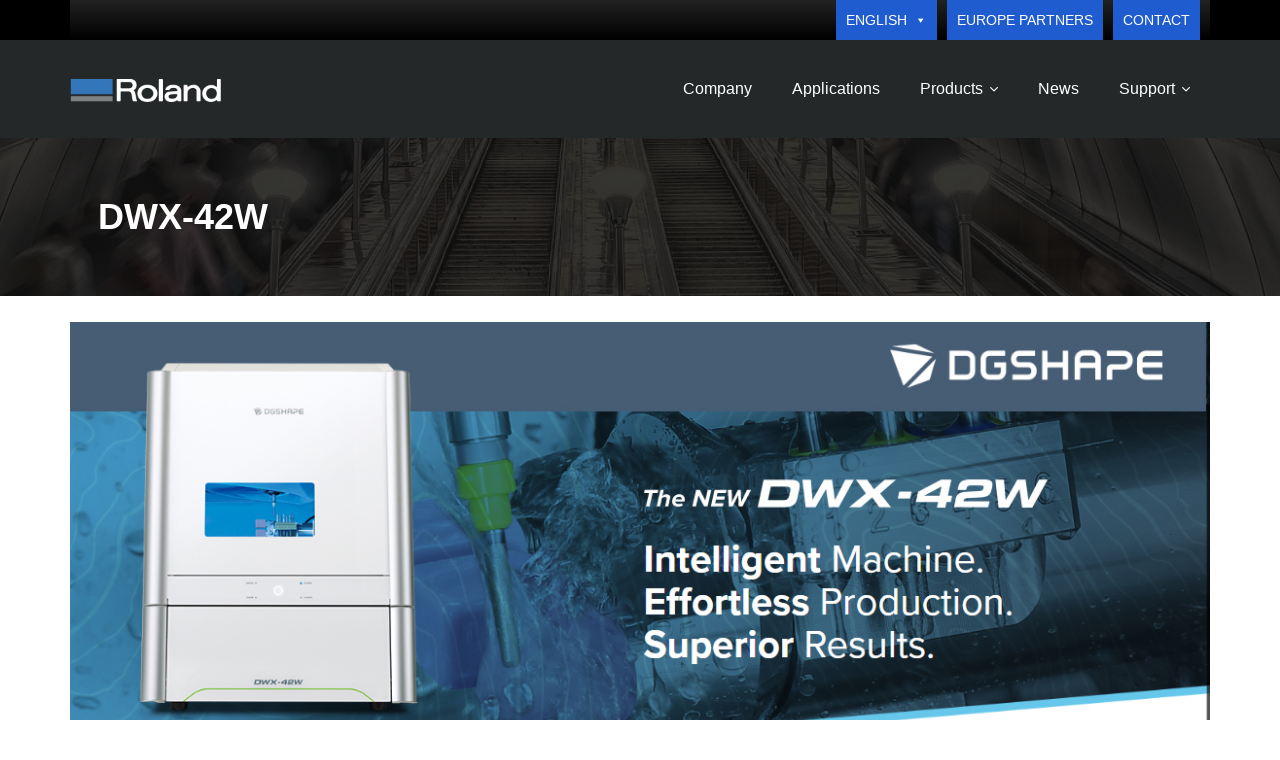

--- FILE ---
content_type: text/html; charset=UTF-8
request_url: https://rolanddg.gr/en/dwx-42w/
body_size: 19067
content:
<!DOCTYPE html>

<html lang="en-US">
<head>
<meta charset="UTF-8" />
<meta name="viewport" content="width=device-width" />
<link rel="profile" href="//gmpg.org/xfn/11" />
<link rel="pingback" href="https://rolanddg.gr/xmlrpc.php" />

<meta name='robots' content='index, follow, max-image-preview:large, max-snippet:-1, max-video-preview:-1' />
	<style>img:is([sizes="auto" i], [sizes^="auto," i]) { contain-intrinsic-size: 3000px 1500px }</style>
	<link rel="alternate" href="https://rolanddg.gr/en/dwx-42w/" hreflang="en" />
<link rel="alternate" href="https://rolanddg.gr/ro/dwx-42w-2/" hreflang="ro" />

	<!-- This site is optimized with the Yoast SEO plugin v26.8 - https://yoast.com/product/yoast-seo-wordpress/ -->
	<title>DWX-42W - RolandDg</title>
	<link rel="canonical" href="https://rolanddg.gr/en/dwx-42w/" />
	<meta property="og:locale" content="en_US" />
	<meta property="og:locale:alternate" content="ro_RO" />
	<meta property="og:type" content="article" />
	<meta property="og:title" content="DWX-42W - RolandDg" />
	<meta property="og:description" content="DWX-42W The DGSHAPE DWX-42W enables wet milling of popular glass ceramic and composite resins with high precision and accuracy. High speed production with proprietary DGSHAPE spindle Expanded 6-tool Automatic Tool Changer for uninterrupted milling LAN capable for network and hardware connection and communication VPanel user interface for easy monitoring of milling jobs and tools" />
	<meta property="og:url" content="https://rolanddg.gr/en/dwx-42w/" />
	<meta property="og:site_name" content="RolandDg" />
	<meta property="article:publisher" content="https://www.facebook.com/atlasdigital.gr/" />
	<meta property="article:published_time" content="2018-10-23T14:43:25+00:00" />
	<meta property="article:modified_time" content="2020-02-06T11:32:28+00:00" />
	<meta property="og:image" content="https://rolanddg.gr/wp-content/uploads/2018/10/dwx42w_feat.png" />
	<meta property="og:image:width" content="250" />
	<meta property="og:image:height" content="249" />
	<meta property="og:image:type" content="image/png" />
	<meta name="author" content="Bessy" />
	<meta name="twitter:card" content="summary_large_image" />
	<meta name="twitter:creator" content="@atlasdigitalsa" />
	<meta name="twitter:site" content="@atlasdigitalsa" />
	<meta name="twitter:label1" content="Written by" />
	<meta name="twitter:data1" content="Bessy" />
	<meta name="twitter:label2" content="Est. reading time" />
	<meta name="twitter:data2" content="3 minutes" />
	<script type="application/ld+json" class="yoast-schema-graph">{"@context":"https://schema.org","@graph":[{"@type":"Article","@id":"https://rolanddg.gr/en/dwx-42w/#article","isPartOf":{"@id":"https://rolanddg.gr/en/dwx-42w/"},"author":{"name":"Bessy","@id":"https://rolanddg.gr/en/home/#/schema/person/2488c54d0d977cf38420d47d0b3ecc0e"},"headline":"DWX-42W","datePublished":"2018-10-23T14:43:25+00:00","dateModified":"2020-02-06T11:32:28+00:00","mainEntityOfPage":{"@id":"https://rolanddg.gr/en/dwx-42w/"},"wordCount":555,"publisher":{"@id":"https://rolanddg.gr/en/home/#organization"},"image":{"@id":"https://rolanddg.gr/en/dwx-42w/#primaryimage"},"thumbnailUrl":"https://rolanddg.gr/wp-content/uploads/2018/10/dwx42w_feat.png","articleSection":["Dental Machines"],"inLanguage":"en-US"},{"@type":"WebPage","@id":"https://rolanddg.gr/en/dwx-42w/","url":"https://rolanddg.gr/en/dwx-42w/","name":"DWX-42W - RolandDg","isPartOf":{"@id":"https://rolanddg.gr/en/home/#website"},"primaryImageOfPage":{"@id":"https://rolanddg.gr/en/dwx-42w/#primaryimage"},"image":{"@id":"https://rolanddg.gr/en/dwx-42w/#primaryimage"},"thumbnailUrl":"https://rolanddg.gr/wp-content/uploads/2018/10/dwx42w_feat.png","datePublished":"2018-10-23T14:43:25+00:00","dateModified":"2020-02-06T11:32:28+00:00","breadcrumb":{"@id":"https://rolanddg.gr/en/dwx-42w/#breadcrumb"},"inLanguage":"en-US","potentialAction":[{"@type":"ReadAction","target":["https://rolanddg.gr/en/dwx-42w/"]}]},{"@type":"ImageObject","inLanguage":"en-US","@id":"https://rolanddg.gr/en/dwx-42w/#primaryimage","url":"https://rolanddg.gr/wp-content/uploads/2018/10/dwx42w_feat.png","contentUrl":"https://rolanddg.gr/wp-content/uploads/2018/10/dwx42w_feat.png","width":250,"height":249},{"@type":"BreadcrumbList","@id":"https://rolanddg.gr/en/dwx-42w/#breadcrumb","itemListElement":[{"@type":"ListItem","position":1,"name":"Home","item":"https://rolanddg.gr/en/home/"},{"@type":"ListItem","position":2,"name":"DWX-42W"}]},{"@type":"WebSite","@id":"https://rolanddg.gr/en/home/#website","url":"https://rolanddg.gr/en/home/","name":"RolandDg","description":"","publisher":{"@id":"https://rolanddg.gr/en/home/#organization"},"potentialAction":[{"@type":"SearchAction","target":{"@type":"EntryPoint","urlTemplate":"https://rolanddg.gr/en/home/?s={search_term_string}"},"query-input":{"@type":"PropertyValueSpecification","valueRequired":true,"valueName":"search_term_string"}}],"inLanguage":"en-US"},{"@type":"Organization","@id":"https://rolanddg.gr/en/home/#organization","name":"Rolanddg","url":"https://rolanddg.gr/en/home/","logo":{"@type":"ImageObject","inLanguage":"en-US","@id":"https://rolanddg.gr/en/home/#/schema/logo/image/","url":"https://rolanddg.gr/wp-content/uploads/2020/05/rolandicongrey.png","contentUrl":"https://rolanddg.gr/wp-content/uploads/2020/05/rolandicongrey.png","width":512,"height":512,"caption":"Rolanddg"},"image":{"@id":"https://rolanddg.gr/en/home/#/schema/logo/image/"},"sameAs":["https://www.facebook.com/atlasdigital.gr/","https://x.com/atlasdigitalsa","https://www.youtube.com/channel/UCvuIRP7MpyKXkrqhaE8wF0w"]},{"@type":"Person","@id":"https://rolanddg.gr/en/home/#/schema/person/2488c54d0d977cf38420d47d0b3ecc0e","name":"Bessy","image":{"@type":"ImageObject","inLanguage":"en-US","@id":"https://rolanddg.gr/en/home/#/schema/person/image/","url":"https://secure.gravatar.com/avatar/2b7e4294aa70c83489482de5f02eea176b7b0d18916077f0e833b3b304a17534?s=96&d=mm&r=g","contentUrl":"https://secure.gravatar.com/avatar/2b7e4294aa70c83489482de5f02eea176b7b0d18916077f0e833b3b304a17534?s=96&d=mm&r=g","caption":"Bessy"}}]}</script>
	<!-- / Yoast SEO plugin. -->


<link rel='dns-prefetch' href='//www.youtube.com' />
<link rel='dns-prefetch' href='//fonts.googleapis.com' />
<link rel="alternate" type="application/rss+xml" title="RolandDg &raquo; Feed" href="https://rolanddg.gr/en/feed/" />
<script type="text/javascript">
/* <![CDATA[ */
window._wpemojiSettings = {"baseUrl":"https:\/\/s.w.org\/images\/core\/emoji\/16.0.1\/72x72\/","ext":".png","svgUrl":"https:\/\/s.w.org\/images\/core\/emoji\/16.0.1\/svg\/","svgExt":".svg","source":{"concatemoji":"https:\/\/rolanddg.gr\/wp-includes\/js\/wp-emoji-release.min.js?ver=6.8.3"}};
/*! This file is auto-generated */
!function(s,n){var o,i,e;function c(e){try{var t={supportTests:e,timestamp:(new Date).valueOf()};sessionStorage.setItem(o,JSON.stringify(t))}catch(e){}}function p(e,t,n){e.clearRect(0,0,e.canvas.width,e.canvas.height),e.fillText(t,0,0);var t=new Uint32Array(e.getImageData(0,0,e.canvas.width,e.canvas.height).data),a=(e.clearRect(0,0,e.canvas.width,e.canvas.height),e.fillText(n,0,0),new Uint32Array(e.getImageData(0,0,e.canvas.width,e.canvas.height).data));return t.every(function(e,t){return e===a[t]})}function u(e,t){e.clearRect(0,0,e.canvas.width,e.canvas.height),e.fillText(t,0,0);for(var n=e.getImageData(16,16,1,1),a=0;a<n.data.length;a++)if(0!==n.data[a])return!1;return!0}function f(e,t,n,a){switch(t){case"flag":return n(e,"\ud83c\udff3\ufe0f\u200d\u26a7\ufe0f","\ud83c\udff3\ufe0f\u200b\u26a7\ufe0f")?!1:!n(e,"\ud83c\udde8\ud83c\uddf6","\ud83c\udde8\u200b\ud83c\uddf6")&&!n(e,"\ud83c\udff4\udb40\udc67\udb40\udc62\udb40\udc65\udb40\udc6e\udb40\udc67\udb40\udc7f","\ud83c\udff4\u200b\udb40\udc67\u200b\udb40\udc62\u200b\udb40\udc65\u200b\udb40\udc6e\u200b\udb40\udc67\u200b\udb40\udc7f");case"emoji":return!a(e,"\ud83e\udedf")}return!1}function g(e,t,n,a){var r="undefined"!=typeof WorkerGlobalScope&&self instanceof WorkerGlobalScope?new OffscreenCanvas(300,150):s.createElement("canvas"),o=r.getContext("2d",{willReadFrequently:!0}),i=(o.textBaseline="top",o.font="600 32px Arial",{});return e.forEach(function(e){i[e]=t(o,e,n,a)}),i}function t(e){var t=s.createElement("script");t.src=e,t.defer=!0,s.head.appendChild(t)}"undefined"!=typeof Promise&&(o="wpEmojiSettingsSupports",i=["flag","emoji"],n.supports={everything:!0,everythingExceptFlag:!0},e=new Promise(function(e){s.addEventListener("DOMContentLoaded",e,{once:!0})}),new Promise(function(t){var n=function(){try{var e=JSON.parse(sessionStorage.getItem(o));if("object"==typeof e&&"number"==typeof e.timestamp&&(new Date).valueOf()<e.timestamp+604800&&"object"==typeof e.supportTests)return e.supportTests}catch(e){}return null}();if(!n){if("undefined"!=typeof Worker&&"undefined"!=typeof OffscreenCanvas&&"undefined"!=typeof URL&&URL.createObjectURL&&"undefined"!=typeof Blob)try{var e="postMessage("+g.toString()+"("+[JSON.stringify(i),f.toString(),p.toString(),u.toString()].join(",")+"));",a=new Blob([e],{type:"text/javascript"}),r=new Worker(URL.createObjectURL(a),{name:"wpTestEmojiSupports"});return void(r.onmessage=function(e){c(n=e.data),r.terminate(),t(n)})}catch(e){}c(n=g(i,f,p,u))}t(n)}).then(function(e){for(var t in e)n.supports[t]=e[t],n.supports.everything=n.supports.everything&&n.supports[t],"flag"!==t&&(n.supports.everythingExceptFlag=n.supports.everythingExceptFlag&&n.supports[t]);n.supports.everythingExceptFlag=n.supports.everythingExceptFlag&&!n.supports.flag,n.DOMReady=!1,n.readyCallback=function(){n.DOMReady=!0}}).then(function(){return e}).then(function(){var e;n.supports.everything||(n.readyCallback(),(e=n.source||{}).concatemoji?t(e.concatemoji):e.wpemoji&&e.twemoji&&(t(e.twemoji),t(e.wpemoji)))}))}((window,document),window._wpemojiSettings);
/* ]]> */
</script>
<link rel='stylesheet' id='twb-open-sans-css' href='https://fonts.googleapis.com/css?family=Open+Sans%3A300%2C400%2C500%2C600%2C700%2C800&#038;display=swap&#038;ver=6.8.3' type='text/css' media='all' />
<link rel='stylesheet' id='twbbwg-global-css' href='https://rolanddg.gr/wp-content/plugins/photo-gallery/booster/assets/css/global.css?ver=1.0.0' type='text/css' media='all' />
<style id='wp-emoji-styles-inline-css' type='text/css'>

	img.wp-smiley, img.emoji {
		display: inline !important;
		border: none !important;
		box-shadow: none !important;
		height: 1em !important;
		width: 1em !important;
		margin: 0 0.07em !important;
		vertical-align: -0.1em !important;
		background: none !important;
		padding: 0 !important;
	}
</style>
<link rel='stylesheet' id='wp-block-library-css' href='https://rolanddg.gr/wp-includes/css/dist/block-library/style.min.css?ver=6.8.3' type='text/css' media='all' />
<style id='classic-theme-styles-inline-css' type='text/css'>
/*! This file is auto-generated */
.wp-block-button__link{color:#fff;background-color:#32373c;border-radius:9999px;box-shadow:none;text-decoration:none;padding:calc(.667em + 2px) calc(1.333em + 2px);font-size:1.125em}.wp-block-file__button{background:#32373c;color:#fff;text-decoration:none}
</style>
<link rel='stylesheet' id='wpda_youtube_gutenberg_css-css' href='https://rolanddg.gr/wp-content/plugins/youtube-video-player/admin/gutenberg/style.css?ver=6.8.3' type='text/css' media='all' />
<style id='global-styles-inline-css' type='text/css'>
:root{--wp--preset--aspect-ratio--square: 1;--wp--preset--aspect-ratio--4-3: 4/3;--wp--preset--aspect-ratio--3-4: 3/4;--wp--preset--aspect-ratio--3-2: 3/2;--wp--preset--aspect-ratio--2-3: 2/3;--wp--preset--aspect-ratio--16-9: 16/9;--wp--preset--aspect-ratio--9-16: 9/16;--wp--preset--color--black: #000000;--wp--preset--color--cyan-bluish-gray: #abb8c3;--wp--preset--color--white: #ffffff;--wp--preset--color--pale-pink: #f78da7;--wp--preset--color--vivid-red: #cf2e2e;--wp--preset--color--luminous-vivid-orange: #ff6900;--wp--preset--color--luminous-vivid-amber: #fcb900;--wp--preset--color--light-green-cyan: #7bdcb5;--wp--preset--color--vivid-green-cyan: #00d084;--wp--preset--color--pale-cyan-blue: #8ed1fc;--wp--preset--color--vivid-cyan-blue: #0693e3;--wp--preset--color--vivid-purple: #9b51e0;--wp--preset--gradient--vivid-cyan-blue-to-vivid-purple: linear-gradient(135deg,rgba(6,147,227,1) 0%,rgb(155,81,224) 100%);--wp--preset--gradient--light-green-cyan-to-vivid-green-cyan: linear-gradient(135deg,rgb(122,220,180) 0%,rgb(0,208,130) 100%);--wp--preset--gradient--luminous-vivid-amber-to-luminous-vivid-orange: linear-gradient(135deg,rgba(252,185,0,1) 0%,rgba(255,105,0,1) 100%);--wp--preset--gradient--luminous-vivid-orange-to-vivid-red: linear-gradient(135deg,rgba(255,105,0,1) 0%,rgb(207,46,46) 100%);--wp--preset--gradient--very-light-gray-to-cyan-bluish-gray: linear-gradient(135deg,rgb(238,238,238) 0%,rgb(169,184,195) 100%);--wp--preset--gradient--cool-to-warm-spectrum: linear-gradient(135deg,rgb(74,234,220) 0%,rgb(151,120,209) 20%,rgb(207,42,186) 40%,rgb(238,44,130) 60%,rgb(251,105,98) 80%,rgb(254,248,76) 100%);--wp--preset--gradient--blush-light-purple: linear-gradient(135deg,rgb(255,206,236) 0%,rgb(152,150,240) 100%);--wp--preset--gradient--blush-bordeaux: linear-gradient(135deg,rgb(254,205,165) 0%,rgb(254,45,45) 50%,rgb(107,0,62) 100%);--wp--preset--gradient--luminous-dusk: linear-gradient(135deg,rgb(255,203,112) 0%,rgb(199,81,192) 50%,rgb(65,88,208) 100%);--wp--preset--gradient--pale-ocean: linear-gradient(135deg,rgb(255,245,203) 0%,rgb(182,227,212) 50%,rgb(51,167,181) 100%);--wp--preset--gradient--electric-grass: linear-gradient(135deg,rgb(202,248,128) 0%,rgb(113,206,126) 100%);--wp--preset--gradient--midnight: linear-gradient(135deg,rgb(2,3,129) 0%,rgb(40,116,252) 100%);--wp--preset--font-size--small: 13px;--wp--preset--font-size--medium: 20px;--wp--preset--font-size--large: 36px;--wp--preset--font-size--x-large: 42px;--wp--preset--spacing--20: 0.44rem;--wp--preset--spacing--30: 0.67rem;--wp--preset--spacing--40: 1rem;--wp--preset--spacing--50: 1.5rem;--wp--preset--spacing--60: 2.25rem;--wp--preset--spacing--70: 3.38rem;--wp--preset--spacing--80: 5.06rem;--wp--preset--shadow--natural: 6px 6px 9px rgba(0, 0, 0, 0.2);--wp--preset--shadow--deep: 12px 12px 50px rgba(0, 0, 0, 0.4);--wp--preset--shadow--sharp: 6px 6px 0px rgba(0, 0, 0, 0.2);--wp--preset--shadow--outlined: 6px 6px 0px -3px rgba(255, 255, 255, 1), 6px 6px rgba(0, 0, 0, 1);--wp--preset--shadow--crisp: 6px 6px 0px rgba(0, 0, 0, 1);}:where(.is-layout-flex){gap: 0.5em;}:where(.is-layout-grid){gap: 0.5em;}body .is-layout-flex{display: flex;}.is-layout-flex{flex-wrap: wrap;align-items: center;}.is-layout-flex > :is(*, div){margin: 0;}body .is-layout-grid{display: grid;}.is-layout-grid > :is(*, div){margin: 0;}:where(.wp-block-columns.is-layout-flex){gap: 2em;}:where(.wp-block-columns.is-layout-grid){gap: 2em;}:where(.wp-block-post-template.is-layout-flex){gap: 1.25em;}:where(.wp-block-post-template.is-layout-grid){gap: 1.25em;}.has-black-color{color: var(--wp--preset--color--black) !important;}.has-cyan-bluish-gray-color{color: var(--wp--preset--color--cyan-bluish-gray) !important;}.has-white-color{color: var(--wp--preset--color--white) !important;}.has-pale-pink-color{color: var(--wp--preset--color--pale-pink) !important;}.has-vivid-red-color{color: var(--wp--preset--color--vivid-red) !important;}.has-luminous-vivid-orange-color{color: var(--wp--preset--color--luminous-vivid-orange) !important;}.has-luminous-vivid-amber-color{color: var(--wp--preset--color--luminous-vivid-amber) !important;}.has-light-green-cyan-color{color: var(--wp--preset--color--light-green-cyan) !important;}.has-vivid-green-cyan-color{color: var(--wp--preset--color--vivid-green-cyan) !important;}.has-pale-cyan-blue-color{color: var(--wp--preset--color--pale-cyan-blue) !important;}.has-vivid-cyan-blue-color{color: var(--wp--preset--color--vivid-cyan-blue) !important;}.has-vivid-purple-color{color: var(--wp--preset--color--vivid-purple) !important;}.has-black-background-color{background-color: var(--wp--preset--color--black) !important;}.has-cyan-bluish-gray-background-color{background-color: var(--wp--preset--color--cyan-bluish-gray) !important;}.has-white-background-color{background-color: var(--wp--preset--color--white) !important;}.has-pale-pink-background-color{background-color: var(--wp--preset--color--pale-pink) !important;}.has-vivid-red-background-color{background-color: var(--wp--preset--color--vivid-red) !important;}.has-luminous-vivid-orange-background-color{background-color: var(--wp--preset--color--luminous-vivid-orange) !important;}.has-luminous-vivid-amber-background-color{background-color: var(--wp--preset--color--luminous-vivid-amber) !important;}.has-light-green-cyan-background-color{background-color: var(--wp--preset--color--light-green-cyan) !important;}.has-vivid-green-cyan-background-color{background-color: var(--wp--preset--color--vivid-green-cyan) !important;}.has-pale-cyan-blue-background-color{background-color: var(--wp--preset--color--pale-cyan-blue) !important;}.has-vivid-cyan-blue-background-color{background-color: var(--wp--preset--color--vivid-cyan-blue) !important;}.has-vivid-purple-background-color{background-color: var(--wp--preset--color--vivid-purple) !important;}.has-black-border-color{border-color: var(--wp--preset--color--black) !important;}.has-cyan-bluish-gray-border-color{border-color: var(--wp--preset--color--cyan-bluish-gray) !important;}.has-white-border-color{border-color: var(--wp--preset--color--white) !important;}.has-pale-pink-border-color{border-color: var(--wp--preset--color--pale-pink) !important;}.has-vivid-red-border-color{border-color: var(--wp--preset--color--vivid-red) !important;}.has-luminous-vivid-orange-border-color{border-color: var(--wp--preset--color--luminous-vivid-orange) !important;}.has-luminous-vivid-amber-border-color{border-color: var(--wp--preset--color--luminous-vivid-amber) !important;}.has-light-green-cyan-border-color{border-color: var(--wp--preset--color--light-green-cyan) !important;}.has-vivid-green-cyan-border-color{border-color: var(--wp--preset--color--vivid-green-cyan) !important;}.has-pale-cyan-blue-border-color{border-color: var(--wp--preset--color--pale-cyan-blue) !important;}.has-vivid-cyan-blue-border-color{border-color: var(--wp--preset--color--vivid-cyan-blue) !important;}.has-vivid-purple-border-color{border-color: var(--wp--preset--color--vivid-purple) !important;}.has-vivid-cyan-blue-to-vivid-purple-gradient-background{background: var(--wp--preset--gradient--vivid-cyan-blue-to-vivid-purple) !important;}.has-light-green-cyan-to-vivid-green-cyan-gradient-background{background: var(--wp--preset--gradient--light-green-cyan-to-vivid-green-cyan) !important;}.has-luminous-vivid-amber-to-luminous-vivid-orange-gradient-background{background: var(--wp--preset--gradient--luminous-vivid-amber-to-luminous-vivid-orange) !important;}.has-luminous-vivid-orange-to-vivid-red-gradient-background{background: var(--wp--preset--gradient--luminous-vivid-orange-to-vivid-red) !important;}.has-very-light-gray-to-cyan-bluish-gray-gradient-background{background: var(--wp--preset--gradient--very-light-gray-to-cyan-bluish-gray) !important;}.has-cool-to-warm-spectrum-gradient-background{background: var(--wp--preset--gradient--cool-to-warm-spectrum) !important;}.has-blush-light-purple-gradient-background{background: var(--wp--preset--gradient--blush-light-purple) !important;}.has-blush-bordeaux-gradient-background{background: var(--wp--preset--gradient--blush-bordeaux) !important;}.has-luminous-dusk-gradient-background{background: var(--wp--preset--gradient--luminous-dusk) !important;}.has-pale-ocean-gradient-background{background: var(--wp--preset--gradient--pale-ocean) !important;}.has-electric-grass-gradient-background{background: var(--wp--preset--gradient--electric-grass) !important;}.has-midnight-gradient-background{background: var(--wp--preset--gradient--midnight) !important;}.has-small-font-size{font-size: var(--wp--preset--font-size--small) !important;}.has-medium-font-size{font-size: var(--wp--preset--font-size--medium) !important;}.has-large-font-size{font-size: var(--wp--preset--font-size--large) !important;}.has-x-large-font-size{font-size: var(--wp--preset--font-size--x-large) !important;}
:where(.wp-block-post-template.is-layout-flex){gap: 1.25em;}:where(.wp-block-post-template.is-layout-grid){gap: 1.25em;}
:where(.wp-block-columns.is-layout-flex){gap: 2em;}:where(.wp-block-columns.is-layout-grid){gap: 2em;}
:root :where(.wp-block-pullquote){font-size: 1.5em;line-height: 1.6;}
</style>
<link rel='stylesheet' id='typed-cursor-css' href='https://rolanddg.gr/wp-content/plugins/animated-typing-effect/assets/css/cursor.css?ver=6.8.3' type='text/css' media='all' />
<link rel='stylesheet' id='bwg_fonts-css' href='https://rolanddg.gr/wp-content/plugins/photo-gallery/css/bwg-fonts/fonts.css?ver=0.0.1' type='text/css' media='all' />
<link rel='stylesheet' id='sumoselect-css' href='https://rolanddg.gr/wp-content/plugins/photo-gallery/css/sumoselect.min.css?ver=3.4.6' type='text/css' media='all' />
<link rel='stylesheet' id='mCustomScrollbar-css' href='https://rolanddg.gr/wp-content/plugins/photo-gallery/css/jquery.mCustomScrollbar.min.css?ver=3.1.5' type='text/css' media='all' />
<link rel='stylesheet' id='bwg_frontend-css' href='https://rolanddg.gr/wp-content/plugins/photo-gallery/css/styles.min.css?ver=1.8.35' type='text/css' media='all' />
<link rel='stylesheet' id='popup4phone-popup-css' href='https://rolanddg.gr/wp-content/plugins/popup4phone/css/popup4phone.css?ver=1.3.2' type='text/css' media='all' />
<link rel='stylesheet' id='popup4phone-popup_bootstrap-partial-css' href='https://rolanddg.gr/wp-content/plugins/popup4phone/vendor/bootstrap-partial/bootstrap-partial.css?ver=1.3.2' type='text/css' media='all' />
<link rel='stylesheet' id='popup4phone-popup_bootstrap-theme-partial-css' href='https://rolanddg.gr/wp-content/plugins/popup4phone/vendor/bootstrap-partial/bootstrap-theme-partial.css?ver=1.3.2' type='text/css' media='all' />
<link rel='stylesheet' id='pgafu-public-style-css' href='https://rolanddg.gr/wp-content/plugins/post-grid-and-filter-ultimate/assets/css/pgafu-public.css?ver=1.7.4' type='text/css' media='all' />
<link rel='stylesheet' id='siteorigin-panels-front-css' href='https://rolanddg.gr/wp-content/plugins/siteorigin-panels/css/front-flex.min.css?ver=2.33.5' type='text/css' media='all' />
<link rel='stylesheet' id='sow-social-media-buttons-atom-8c63bff4dbdd-css' href='https://rolanddg.gr/wp-content/uploads/siteorigin-widgets/sow-social-media-buttons-atom-8c63bff4dbdd.css?ver=6.8.3' type='text/css' media='all' />
<link rel='stylesheet' id='sow-image-default-8b5b6f678277-5815-css' href='https://rolanddg.gr/wp-content/uploads/siteorigin-widgets/sow-image-default-8b5b6f678277-5815.css?ver=6.8.3' type='text/css' media='all' />
<link rel='stylesheet' id='sow-button-base-css' href='https://rolanddg.gr/wp-content/plugins/so-widgets-bundle/widgets/button/css/style.css?ver=1.70.4' type='text/css' media='all' />
<link rel='stylesheet' id='sow-button-atom-20057e040718-5815-css' href='https://rolanddg.gr/wp-content/uploads/siteorigin-widgets/sow-button-atom-20057e040718-5815.css?ver=6.8.3' type='text/css' media='all' />
<link rel='stylesheet' id='sp-news-public-css' href='https://rolanddg.gr/wp-content/plugins/sp-news-and-widget/assets/css/wpnw-public.css?ver=5.0.6' type='text/css' media='all' />
<link rel='stylesheet' id='Toptwenfive-social-icons-css' href='https://rolanddg.gr/wp-content/plugins/top-25-social-icons/css/toptwenfive.css?ver=6.8.3' type='text/css' media='all' />
<link rel='stylesheet' id='iw-defaults-css' href='https://rolanddg.gr/wp-content/plugins/widgets-for-siteorigin/inc/../css/defaults.css?ver=1.4.7' type='text/css' media='all' />
<link rel='stylesheet' id='flxmap-css' href='https://rolanddg.gr/wp-content/plugins/wp-flexible-map/static/css/styles.css?ver=1.19.0' type='text/css' media='all' />
<link rel='stylesheet' id='ppress-frontend-css' href='https://rolanddg.gr/wp-content/plugins/wp-user-avatar/assets/css/frontend.min.css?ver=4.16.8' type='text/css' media='all' />
<link rel='stylesheet' id='ppress-flatpickr-css' href='https://rolanddg.gr/wp-content/plugins/wp-user-avatar/assets/flatpickr/flatpickr.min.css?ver=4.16.8' type='text/css' media='all' />
<link rel='stylesheet' id='ppress-select2-css' href='https://rolanddg.gr/wp-content/plugins/wp-user-avatar/assets/select2/select2.min.css?ver=6.8.3' type='text/css' media='all' />
<link rel='stylesheet' id='megamenu-css' href='https://rolanddg.gr/wp-content/uploads/maxmegamenu/style_en_us.css?ver=f190e0' type='text/css' media='all' />
<link rel='stylesheet' id='dashicons-css' href='https://rolanddg.gr/wp-includes/css/dashicons.min.css?ver=6.8.3' type='text/css' media='all' />
<link rel='stylesheet' id='shuttle-bootstrap-css' href='https://rolanddg.gr/wp-content/themes/shuttle/lib/extentions/bootstrap/css/bootstrap.min.css?ver=2.3.2' type='text/css' media='all' />
<link rel='stylesheet' id='shuttle-style-css' href='https://rolanddg.gr/wp-content/themes/shuttle/style.css?ver=6.8.3' type='text/css' media='all' />
<link rel='stylesheet' id='shuttle-style-gobusiness-css' href='https://rolanddg.gr/wp-content/themes/shuttle-gobusiness/style.css?ver=1.0.6' type='text/css' media='all' />
<link rel='stylesheet' id='shuttle-google-fonts-css' href='//fonts.googleapis.com/css?family=Open+Sans%3A300%2C400%2C600%2C700&#038;subset=latin%2Clatin-ext' type='text/css' media='all' />
<link rel='stylesheet' id='prettyPhoto-css' href='https://rolanddg.gr/wp-content/themes/shuttle/lib/extentions/prettyPhoto/css/prettyPhoto.css?ver=3.1.6' type='text/css' media='all' />
<link rel='stylesheet' id='font-awesome-css' href='https://rolanddg.gr/wp-content/themes/shuttle/lib/extentions/font-awesome/css/font-awesome.min.css?ver=4.7.0' type='text/css' media='all' />
<link rel='stylesheet' id='shuttle-shortcodes-css' href='https://rolanddg.gr/wp-content/themes/shuttle/styles/style-shortcodes.css?ver=1.5.0' type='text/css' media='all' />
<link rel='stylesheet' id='shuttle-responsive-css' href='https://rolanddg.gr/wp-content/themes/shuttle/styles/style-responsive.css?ver=1.5.0' type='text/css' media='all' />
<link rel='stylesheet' id='animate-css' href='https://rolanddg.gr/wp-content/plugins/pe-recent-posts/css/animate.css?ver=6.8.3' type='text/css' media='all' />
<link rel='stylesheet' id='pe-recent-posts-css' href='https://rolanddg.gr/wp-content/plugins/pe-recent-posts/css/pe-recent-posts.css?ver=6.8.3' type='text/css' media='all' />
<link rel='stylesheet' id='thickbox-css' href='https://rolanddg.gr/wp-includes/js/thickbox/thickbox.css?ver=6.8.3' type='text/css' media='all' />
<link rel='stylesheet' id='front_end_youtube_style-css' href='https://rolanddg.gr/wp-content/plugins/youtube-video-player/front_end/styles/baze_styles_youtube.css?ver=6.8.3' type='text/css' media='all' />
<script type="text/javascript" src="https://rolanddg.gr/wp-includes/js/jquery/jquery.min.js?ver=3.7.1" id="jquery-core-js"></script>
<script type="text/javascript" src="https://rolanddg.gr/wp-includes/js/jquery/jquery-migrate.min.js?ver=3.4.1" id="jquery-migrate-js"></script>
<script type="text/javascript" src="https://rolanddg.gr/wp-content/plugins/photo-gallery/booster/assets/js/circle-progress.js?ver=1.2.2" id="twbbwg-circle-js"></script>
<script type="text/javascript" id="twbbwg-global-js-extra">
/* <![CDATA[ */
var twb = {"nonce":"a9a33a401d","ajax_url":"https:\/\/rolanddg.gr\/wp-admin\/admin-ajax.php","plugin_url":"https:\/\/rolanddg.gr\/wp-content\/plugins\/photo-gallery\/booster","href":"https:\/\/rolanddg.gr\/wp-admin\/admin.php?page=twbbwg_photo-gallery"};
var twb = {"nonce":"a9a33a401d","ajax_url":"https:\/\/rolanddg.gr\/wp-admin\/admin-ajax.php","plugin_url":"https:\/\/rolanddg.gr\/wp-content\/plugins\/photo-gallery\/booster","href":"https:\/\/rolanddg.gr\/wp-admin\/admin.php?page=twbbwg_photo-gallery"};
/* ]]> */
</script>
<script type="text/javascript" src="https://rolanddg.gr/wp-content/plugins/photo-gallery/booster/assets/js/global.js?ver=1.0.0" id="twbbwg-global-js"></script>
<script type="text/javascript" src="https://rolanddg.gr/wp-content/plugins/pe-recent-posts/js/bootstrap.min.js?ver=3.3.0" id="bootstrap.min-js"></script>
<script type="text/javascript" src="https://rolanddg.gr/wp-includes/js/tinymce/tinymce.min.js?ver=49110-20250317" id="wp-tinymce-root-js"></script>
<script type="text/javascript" src="https://rolanddg.gr/wp-includes/js/tinymce/plugins/compat3x/plugin.min.js?ver=49110-20250317" id="wp-tinymce-js"></script>
<script type="text/javascript" src="https://rolanddg.gr/wp-content/plugins/photo-gallery/js/jquery.sumoselect.min.js?ver=3.4.6" id="sumoselect-js"></script>
<script type="text/javascript" src="https://rolanddg.gr/wp-content/plugins/photo-gallery/js/tocca.min.js?ver=2.0.9" id="bwg_mobile-js"></script>
<script type="text/javascript" src="https://rolanddg.gr/wp-content/plugins/photo-gallery/js/jquery.mCustomScrollbar.concat.min.js?ver=3.1.5" id="mCustomScrollbar-js"></script>
<script type="text/javascript" src="https://rolanddg.gr/wp-content/plugins/photo-gallery/js/jquery.fullscreen.min.js?ver=0.6.0" id="jquery-fullscreen-js"></script>
<script type="text/javascript" id="bwg_frontend-js-extra">
/* <![CDATA[ */
var bwg_objectsL10n = {"bwg_field_required":"field is required.","bwg_mail_validation":"This is not a valid email address.","bwg_search_result":"There are no images matching your search.","bwg_select_tag":"Select Tag","bwg_order_by":"Order By","bwg_search":"Search","bwg_show_ecommerce":"Show Ecommerce","bwg_hide_ecommerce":"Hide Ecommerce","bwg_show_comments":"Show Comments","bwg_hide_comments":"Hide Comments","bwg_restore":"Restore","bwg_maximize":"Maximize","bwg_fullscreen":"Fullscreen","bwg_exit_fullscreen":"Exit Fullscreen","bwg_search_tag":"SEARCH...","bwg_tag_no_match":"No tags found","bwg_all_tags_selected":"All tags selected","bwg_tags_selected":"tags selected","play":"Play","pause":"Pause","is_pro":"","bwg_play":"Play","bwg_pause":"Pause","bwg_hide_info":"Hide info","bwg_show_info":"Show info","bwg_hide_rating":"Hide rating","bwg_show_rating":"Show rating","ok":"Ok","cancel":"Cancel","select_all":"Select all","lazy_load":"0","lazy_loader":"https:\/\/rolanddg.gr\/wp-content\/plugins\/photo-gallery\/images\/ajax_loader.png","front_ajax":"0","bwg_tag_see_all":"see all tags","bwg_tag_see_less":"see less tags"};
/* ]]> */
</script>
<script type="text/javascript" src="https://rolanddg.gr/wp-content/plugins/photo-gallery/js/scripts.min.js?ver=1.8.35" id="bwg_frontend-js"></script>
<script type="text/javascript" src="https://rolanddg.gr/wp-includes/js/jquery/ui/effect.min.js?ver=1.13.3" id="jquery-effects-core-js"></script>
<script type="text/javascript" id="popup4phone-popup-js-extra">
/* <![CDATA[ */
var popup4phone_settings = {"auto_popup_enabled":"","delay":"5","ga_send_events":"","ga_category":"popup4phone","ga_action_open_header":"","ga_action_open":"open","ga_label_open_auto":"auto","ga_label_open_click":"click","ga_action_submit":"submit","ga_label_submit_inline":"inline","ga_label_submit_popup":"popup","js_run_on_submit":"\/\/console.log('Form submitted!');","on_submit_tag":"<!-- <img src='http:\/\/a.com\/tracking-pixel.gif' \/> -->","state":{"popup_show":true}};
/* ]]> */
</script>
<script type="text/javascript" src="https://rolanddg.gr/wp-content/plugins/popup4phone/js/popup4phone.js?ver=1.3.2" id="popup4phone-popup-js"></script>
<script type="text/javascript" src="https://rolanddg.gr/wp-content/plugins/wp-user-avatar/assets/flatpickr/flatpickr.min.js?ver=4.16.8" id="ppress-flatpickr-js"></script>
<script type="text/javascript" src="https://rolanddg.gr/wp-content/plugins/wp-user-avatar/assets/select2/select2.min.js?ver=4.16.8" id="ppress-select2-js"></script>
<script type="text/javascript" src="https://rolanddg.gr/wp-content/themes/shuttle/lib/scripts/plugins/sticky/jquery.sticky.js?ver=true" id="sticky-js"></script>
<script type="text/javascript" src="https://rolanddg.gr/wp-content/plugins/youtube-video-player/front_end/scripts/youtube_embed_front_end.js?ver=6.8.3" id="youtube_front_end_api_js-js"></script>
<script type="text/javascript" src="https://www.youtube.com/iframe_api?ver=6.8.3" id="youtube_api_js-js"></script>
<link rel="https://api.w.org/" href="https://rolanddg.gr/wp-json/" /><link rel="alternate" title="JSON" type="application/json" href="https://rolanddg.gr/wp-json/wp/v2/posts/5815" /><link rel="EditURI" type="application/rsd+xml" title="RSD" href="https://rolanddg.gr/xmlrpc.php?rsd" />
<meta name="generator" content="WordPress 6.8.3" />
<link rel='shortlink' href='https://rolanddg.gr/?p=5815' />
<link rel="alternate" title="oEmbed (JSON)" type="application/json+oembed" href="https://rolanddg.gr/wp-json/oembed/1.0/embed?url=https%3A%2F%2Frolanddg.gr%2Fen%2Fdwx-42w%2F&#038;lang=en" />
<link rel="alternate" title="oEmbed (XML)" type="text/xml+oembed" href="https://rolanddg.gr/wp-json/oembed/1.0/embed?url=https%3A%2F%2Frolanddg.gr%2Fen%2Fdwx-42w%2F&#038;format=xml&#038;lang=en" />
        <script type="text/javascript">
            (function () {
                window.lsow_fs = {can_use_premium_code: false};
            })();
        </script>
        
<!--BEGIN: TRACKING CODE MANAGER (v2.5.0) BY INTELLYWP.COM IN HEAD//-->
<!-- Facebook Pixel Code -->
<script>
!function(f,b,e,v,n,t,s){if(f.fbq)return;n=f.fbq=function(){n.callMethod?
n.callMethod.apply(n,arguments):n.queue.push(arguments)};if(!f._fbq)f._fbq=n;
n.push=n;n.loaded=!0;n.version='2.0';n.queue=[];t=b.createElement(e);t.async=!0;
t.src=v;s=b.getElementsByTagName(e)[0];s.parentNode.insertBefore(t,s)}(window,
document,'script','https://connect.facebook.net/en_US/fbevents.js');
fbq('init', '2294962597395968');
fbq('track', 'PageView');
</script>
<noscript><img height="1" width="1" src="https://www.facebook.com/tr?id=2294962597395968&ev=PageView&noscript=1" /></noscript>
<!-- DO NOT MODIFY -->
<!-- End Facebook Pixel Code -->
<!--END: https://wordpress.org/plugins/tracking-code-manager IN HEAD//--><link rel="apple-touch-icon" sizes="57x57" href="/wp-content/uploads/fbrfg/apple-touch-icon-57x57.png">
<link rel="apple-touch-icon" sizes="60x60" href="/wp-content/uploads/fbrfg/apple-touch-icon-60x60.png">
<link rel="apple-touch-icon" sizes="72x72" href="/wp-content/uploads/fbrfg/apple-touch-icon-72x72.png">
<link rel="apple-touch-icon" sizes="76x76" href="/wp-content/uploads/fbrfg/apple-touch-icon-76x76.png">
<link rel="apple-touch-icon" sizes="114x114" href="/wp-content/uploads/fbrfg/apple-touch-icon-114x114.png">
<link rel="apple-touch-icon" sizes="120x120" href="/wp-content/uploads/fbrfg/apple-touch-icon-120x120.png">
<link rel="apple-touch-icon" sizes="144x144" href="/wp-content/uploads/fbrfg/apple-touch-icon-144x144.png">
<link rel="apple-touch-icon" sizes="152x152" href="/wp-content/uploads/fbrfg/apple-touch-icon-152x152.png">
<link rel="apple-touch-icon" sizes="180x180" href="/wp-content/uploads/fbrfg/apple-touch-icon-180x180.png">
<link rel="icon" type="image/png" href="/wp-content/uploads/fbrfg/favicon-32x32.png" sizes="32x32">
<link rel="icon" type="image/png" href="/wp-content/uploads/fbrfg/android-chrome-192x192.png" sizes="192x192">
<link rel="icon" type="image/png" href="/wp-content/uploads/fbrfg/favicon-96x96.png" sizes="96x96">
<link rel="icon" type="image/png" href="/wp-content/uploads/fbrfg/favicon-16x16.png" sizes="16x16">
<link rel="manifest" href="/wp-content/uploads/fbrfg/manifest.json">
<link rel="shortcut icon" href="/wp-content/uploads/fbrfg/favicon.ico">
<meta name="msapplication-TileColor" content="#2b5797">
<meta name="msapplication-TileImage" content="/wp-content/uploads/fbrfg/mstile-144x144.png">
<meta name="msapplication-config" content="/wp-content/uploads/fbrfg/browserconfig.xml">
<meta name="theme-color" content="#ffffff">
<!-- Meta Pixel Code -->
<script type='text/javascript'>
!function(f,b,e,v,n,t,s){if(f.fbq)return;n=f.fbq=function(){n.callMethod?
n.callMethod.apply(n,arguments):n.queue.push(arguments)};if(!f._fbq)f._fbq=n;
n.push=n;n.loaded=!0;n.version='2.0';n.queue=[];t=b.createElement(e);t.async=!0;
t.src=v;s=b.getElementsByTagName(e)[0];s.parentNode.insertBefore(t,s)}(window,
document,'script','https://connect.facebook.net/en_US/fbevents.js');
</script>
<!-- End Meta Pixel Code -->
<script type='text/javascript'>var url = window.location.origin + '?ob=open-bridge';
            fbq('set', 'openbridge', '2266206986923197', url);
fbq('init', '2266206986923197', {}, {
    "agent": "wordpress-6.8.3-4.1.5"
})</script><script type='text/javascript'>
    fbq('track', 'PageView', []);
  </script><style media="all" id="siteorigin-panels-layouts-head">/* Layout 5815 */ #pgc-5815-0-0 , #pgc-5815-4-0 , #pgc-5815-6-0 , #pgc-5815-8-0 , #pgc-5815-9-0 , #pgc-5815-10-0 { width:100%;width:calc(100% - ( 0 * 30px ) ) } #pg-5815-0 , #pg-5815-1 , #pg-5815-2 , #pg-5815-3 , #pg-5815-4 , #pg-5815-5 , #pg-5815-6 , #pg-5815-7 , #pg-5815-8 , #pg-5815-9 , #pl-5815 .so-panel { margin-bottom:30px } #pgc-5815-1-0 { width:65%;width:calc(65% - ( 0.35 * 30px ) ) } #pgc-5815-1-1 { width:35%;width:calc(35% - ( 0.65 * 30px ) ) } #pgc-5815-2-0 , #pgc-5815-2-1 , #pgc-5815-3-0 , #pgc-5815-3-1 { width:50%;width:calc(50% - ( 0.5 * 30px ) ) } #pgc-5815-5-0 , #pgc-5815-5-1 , #pgc-5815-5-2 , #pgc-5815-7-0 , #pgc-5815-7-1 , #pgc-5815-7-2 { width:33.3333%;width:calc(33.3333% - ( 0.66666666666667 * 30px ) ) } #pl-5815 .so-panel:last-of-type { margin-bottom:0px } #pg-5815-1.panel-has-style > .panel-row-style, #pg-5815-1.panel-no-style , #pg-5815-2.panel-has-style > .panel-row-style, #pg-5815-2.panel-no-style , #pg-5815-3.panel-has-style > .panel-row-style, #pg-5815-3.panel-no-style , #pg-5815-4.panel-has-style > .panel-row-style, #pg-5815-4.panel-no-style , #pg-5815-5.panel-has-style > .panel-row-style, #pg-5815-5.panel-no-style , #pg-5815-6.panel-has-style > .panel-row-style, #pg-5815-6.panel-no-style , #pg-5815-7.panel-has-style > .panel-row-style, #pg-5815-7.panel-no-style , #pg-5815-8.panel-has-style > .panel-row-style, #pg-5815-8.panel-no-style , #pg-5815-9.panel-has-style > .panel-row-style, #pg-5815-9.panel-no-style , #pg-5815-10.panel-has-style > .panel-row-style, #pg-5815-10.panel-no-style { -webkit-align-items:flex-start;align-items:flex-start } #pgc-5815-1-1 , #pgc-5815-2-1 , #pgc-5815-5-1 { align-self:auto } @media (max-width:780px){ #pg-5815-0.panel-no-style, #pg-5815-0.panel-has-style > .panel-row-style, #pg-5815-0 , #pg-5815-1.panel-no-style, #pg-5815-1.panel-has-style > .panel-row-style, #pg-5815-1 , #pg-5815-2.panel-no-style, #pg-5815-2.panel-has-style > .panel-row-style, #pg-5815-2 , #pg-5815-3.panel-no-style, #pg-5815-3.panel-has-style > .panel-row-style, #pg-5815-3 , #pg-5815-4.panel-no-style, #pg-5815-4.panel-has-style > .panel-row-style, #pg-5815-4 , #pg-5815-5.panel-no-style, #pg-5815-5.panel-has-style > .panel-row-style, #pg-5815-5 , #pg-5815-6.panel-no-style, #pg-5815-6.panel-has-style > .panel-row-style, #pg-5815-6 , #pg-5815-7.panel-no-style, #pg-5815-7.panel-has-style > .panel-row-style, #pg-5815-7 , #pg-5815-8.panel-no-style, #pg-5815-8.panel-has-style > .panel-row-style, #pg-5815-8 , #pg-5815-9.panel-no-style, #pg-5815-9.panel-has-style > .panel-row-style, #pg-5815-9 , #pg-5815-10.panel-no-style, #pg-5815-10.panel-has-style > .panel-row-style, #pg-5815-10 { -webkit-flex-direction:column;-ms-flex-direction:column;flex-direction:column } #pg-5815-0 > .panel-grid-cell , #pg-5815-0 > .panel-row-style > .panel-grid-cell , #pg-5815-1 > .panel-grid-cell , #pg-5815-1 > .panel-row-style > .panel-grid-cell , #pg-5815-2 > .panel-grid-cell , #pg-5815-2 > .panel-row-style > .panel-grid-cell , #pg-5815-3 > .panel-grid-cell , #pg-5815-3 > .panel-row-style > .panel-grid-cell , #pg-5815-4 > .panel-grid-cell , #pg-5815-4 > .panel-row-style > .panel-grid-cell , #pg-5815-5 > .panel-grid-cell , #pg-5815-5 > .panel-row-style > .panel-grid-cell , #pg-5815-6 > .panel-grid-cell , #pg-5815-6 > .panel-row-style > .panel-grid-cell , #pg-5815-7 > .panel-grid-cell , #pg-5815-7 > .panel-row-style > .panel-grid-cell , #pg-5815-8 > .panel-grid-cell , #pg-5815-8 > .panel-row-style > .panel-grid-cell , #pg-5815-9 > .panel-grid-cell , #pg-5815-9 > .panel-row-style > .panel-grid-cell , #pg-5815-10 > .panel-grid-cell , #pg-5815-10 > .panel-row-style > .panel-grid-cell { width:100%;margin-right:0 } #pgc-5815-1-0 , #pgc-5815-2-0 , #pgc-5815-3-0 , #pgc-5815-5-0 , #pgc-5815-5-1 , #pgc-5815-7-0 , #pgc-5815-7-1 { margin-bottom:30px } #pl-5815 .panel-grid-cell { padding:0 } #pl-5815 .panel-grid .panel-grid-cell-empty { display:none } #pl-5815 .panel-grid .panel-grid-cell-mobile-last { margin-bottom:0px }  } </style><link rel="icon" href="https://rolanddg.gr/wp-content/uploads/2020/05/cropped-rolandicongrey-32x32.png" sizes="32x32" />
<link rel="icon" href="https://rolanddg.gr/wp-content/uploads/2020/05/cropped-rolandicongrey-192x192.png" sizes="192x192" />
<link rel="apple-touch-icon" href="https://rolanddg.gr/wp-content/uploads/2020/05/cropped-rolandicongrey-180x180.png" />
<meta name="msapplication-TileImage" content="https://rolanddg.gr/wp-content/uploads/2020/05/cropped-rolandicongrey-270x270.png" />
		<style type="text/css" id="wp-custom-css">
			#pre-header {background-color:#000;}
#pre-header .header-links > ul > li a {color:#fff; font-size:10px;}
#content {padding:0;}
.copyright {display:none !important;}
.single .entry-header {display:none;}
.blog-article .entry-meta {display:none;}
#intro {margin-bottom:2%;}		</style>
		<style type="text/css">/** Mega Menu CSS: fs **/</style>
</head>

<body class="wp-singular post-template-default single single-post postid-5815 single-format-standard wp-custom-logo wp-theme-shuttle wp-child-theme-shuttle-gobusiness siteorigin-panels siteorigin-panels-before-js mega-menu-pre-header-menu layout-sidebar-none intro-on layout-responsive header-style1 header-sticky scrollup-on group-blog">

<!-- Meta Pixel Code -->
<noscript>
<img height="1" width="1" style="display:none" alt="fbpx"
src="https://www.facebook.com/tr?id=2266206986923197&ev=PageView&noscript=1" />
</noscript>
<!-- End Meta Pixel Code -->
<div id="body-core" class="hfeed site">

	<a class="skip-link screen-reader-text" href="#content">Skip to content</a>
	<!-- .skip-link -->

	<header>
	<div id="site-header">

			
		<div id="pre-header">
		<div class="wrap-safari">
		<div id="pre-header-core" class="main-navigation">
  
						<div id="mega-menu-wrap-pre_header_menu" class="mega-menu-wrap"><div class="mega-menu-toggle"><div class="mega-toggle-blocks-left"></div><div class="mega-toggle-blocks-center"></div><div class="mega-toggle-blocks-right"><div class='mega-toggle-block mega-menu-toggle-animated-block mega-toggle-block-0' id='mega-toggle-block-0'><button aria-label="Toggle Menu" class="mega-toggle-animated mega-toggle-animated-slider" type="button" aria-expanded="false">
                  <span class="mega-toggle-animated-box">
                    <span class="mega-toggle-animated-inner"></span>
                  </span>
                </button></div></div></div><ul id="mega-menu-pre_header_menu" class="mega-menu max-mega-menu mega-menu-horizontal mega-no-js" data-event="hover_intent" data-effect="disabled" data-effect-speed="200" data-effect-mobile="disabled" data-effect-speed-mobile="0" data-mobile-force-width="false" data-second-click="go" data-document-click="collapse" data-vertical-behaviour="standard" data-breakpoint="768" data-unbind="true" data-mobile-state="collapse_all" data-mobile-direction="vertical" data-hover-intent-timeout="300" data-hover-intent-interval="100"><li class="mega-pll-parent-menu-item mega-menu-item mega-menu-item-type-custom mega-menu-item-object-custom mega-current-menu-parent mega-menu-item-has-children mega-align-bottom-left mega-menu-flyout mega-menu-item-13217 pll-parent-menu-item" id="mega-menu-item-13217"><a class="mega-menu-link" href="#pll_switcher" aria-expanded="false" tabindex="0">English<span class="mega-indicator" aria-hidden="true"></span></a>
<ul class="mega-sub-menu">
<li class="mega-lang-item mega-lang-item-18 mega-lang-item-el mega-no-translation mega-lang-item-first mega-menu-item mega-menu-item-type-custom mega-menu-item-object-custom mega-menu-item-13217-el lang-item lang-item-18 lang-item-el no-translation lang-item-first" id="mega-menu-item-13217-el"><a class="mega-menu-link" href="https://rolanddg.gr/el/arxiki/">Ελληνικά</a></li><li class="mega-lang-item mega-lang-item-21 mega-lang-item-en mega-current-lang mega-menu-item mega-menu-item-type-custom mega-menu-item-object-custom mega-menu-item-13217-en lang-item lang-item-21 lang-item-en current-lang" id="mega-menu-item-13217-en"><a class="mega-menu-link" href="https://rolanddg.gr/en/dwx-42w/">English</a></li><li class="mega-lang-item mega-lang-item-223 mega-lang-item-ro mega-menu-item mega-menu-item-type-custom mega-menu-item-object-custom mega-menu-item-13217-ro lang-item lang-item-223 lang-item-ro" id="mega-menu-item-13217-ro"><a class="mega-menu-link" href="https://rolanddg.gr/ro/dwx-42w-2/">Româneşte</a></li></ul>
</li><li class="mega-menu-item mega-menu-item-type-post_type mega-menu-item-object-page mega-align-bottom-left mega-menu-flyout mega-menu-item-13219" id="mega-menu-item-13219"><a class="mega-menu-link" href="https://rolanddg.gr/en/europe-partness/" tabindex="0">Europe Partners</a></li><li class="mega-menu-item mega-menu-item-type-post_type mega-menu-item-object-page mega-align-bottom-left mega-menu-flyout mega-menu-item-13218" id="mega-menu-item-13218"><a class="mega-menu-link" href="https://rolanddg.gr/en/contact/" tabindex="0">Contact</a></li></ul></div>			
			
		</div>
		</div>
		</div>
		<!-- #pre-header -->

				<div id="header">
		<div id="header-core">

			<div id="logo">
			<a href="https://rolanddg.gr/en/home/" class="custom-logo-link" rel="home"><img width="234" height="33" src="https://rolanddg.gr/wp-content/uploads/2023/01/roland-logo-dark.png" class="custom-logo" alt="RolandDg" decoding="async" /></a>			</div>

			<div id="header-links" class="main-navigation">
			<div id="header-links-inner" class="header-links">

				<ul id="menu-roland_menuen" class="menu"><li id="menu-item-487" class="menu-item menu-item-type-post_type menu-item-object-page"><a href="https://rolanddg.gr/en/company/"><span>Company</span></a></li>
<li id="menu-item-677" class="menu-item menu-item-type-post_type menu-item-object-page"><a href="https://rolanddg.gr/en/applications/"><span>Applications</span></a></li>
<li id="menu-item-1065" class="menu-item menu-item-type-post_type menu-item-object-page menu-item-has-children"><a href="https://rolanddg.gr/en/products2/"><span>Products</span></a>
<ul class="sub-menu">
	<li id="menu-item-1677" class="menu-item menu-item-type-post_type menu-item-object-page"><a href="https://rolanddg.gr/en/products2/printerscutters-2/">Printers/Cutters</a></li>
	<li id="menu-item-7845" class="menu-item menu-item-type-post_type menu-item-object-page"><a href="https://rolanddg.gr/en/products2/cutting-plotters/">Cutting Plotters</a></li>
	<li id="menu-item-807" class="menu-item menu-item-type-post_type menu-item-object-page"><a href="https://rolanddg.gr/en/products2/engraving-machines/">Engraving Machines</a></li>
	<li id="menu-item-806" class="menu-item menu-item-type-post_type menu-item-object-page"><a href="https://rolanddg.gr/en/products2/modelling-machines/">Modelling Machines</a></li>
	<li id="menu-item-5510" class="menu-item menu-item-type-post_type menu-item-object-page"><a href="https://rolanddg.gr/en/products2/laser-decorator/">Impact &#038; Laser Decorator</a></li>
	<li id="menu-item-805" class="menu-item menu-item-type-post_type menu-item-object-page"><a href="https://rolanddg.gr/en/products2/dental-milling-machines/">Dental Milling Machines</a></li>
</ul>
</li>
<li id="menu-item-7385" class="menu-item menu-item-type-taxonomy menu-item-object-category"><a href="https://rolanddg.gr/en/category/news/"><span>News</span></a></li>
<li id="menu-item-12583" class="menu-item menu-item-type-taxonomy menu-item-object-category menu-item-has-children"><a href="https://rolanddg.gr/en/category/support-en/"><span>Support</span></a>
<ul class="sub-menu">
	<li id="menu-item-12585" class="menu-item menu-item-type-taxonomy menu-item-object-category"><a href="https://rolanddg.gr/en/category/support-en/rip-en/">RIP</a></li>
	<li id="menu-item-17270" class="menu-item menu-item-type-post_type menu-item-object-post"><a href="https://rolanddg.gr/en/versastudio-gs2-24-download/">VersaSTUDIO GS2-24</a></li>
	<li id="menu-item-17292" class="menu-item menu-item-type-post_type menu-item-object-post"><a href="https://rolanddg.gr/en/roland-d3-download-3/">Roland D3</a></li>
</ul>
</li>
</ul>				
							</div>
			</div>
			<!-- #header-links .main-navigation -->

			<div id="header-nav"><a class="btn-navbar" data-toggle="collapse" data-target=".nav-collapse" tabindex="0"><span class="icon-bar"></span><span class="icon-bar"></span><span class="icon-bar"></span></a></div>
		</div>
		</div>
		<!-- #header -->

		<div id="header-responsive"><div id="header-responsive-inner" class="responsive-links nav-collapse collapse"><ul id="menu-roland_menuen-1" class=""><li id="res-menu-item-487" class="menu-item menu-item-type-post_type menu-item-object-page"><a href="https://rolanddg.gr/en/company/"><span>Company</span></a></li>
<li id="res-menu-item-677" class="menu-item menu-item-type-post_type menu-item-object-page"><a href="https://rolanddg.gr/en/applications/"><span>Applications</span></a></li>
<li id="res-menu-item-1065" class="menu-item menu-item-type-post_type menu-item-object-page menu-item-has-children"><a href="https://rolanddg.gr/en/products2/"><span>Products</span></a>
<ul class="sub-menu">
	<li id="res-menu-item-1677" class="menu-item menu-item-type-post_type menu-item-object-page"><a href="https://rolanddg.gr/en/products2/printerscutters-2/">&#45; Printers/Cutters</a></li>
	<li id="res-menu-item-7845" class="menu-item menu-item-type-post_type menu-item-object-page"><a href="https://rolanddg.gr/en/products2/cutting-plotters/">&#45; Cutting Plotters</a></li>
	<li id="res-menu-item-807" class="menu-item menu-item-type-post_type menu-item-object-page"><a href="https://rolanddg.gr/en/products2/engraving-machines/">&#45; Engraving Machines</a></li>
	<li id="res-menu-item-806" class="menu-item menu-item-type-post_type menu-item-object-page"><a href="https://rolanddg.gr/en/products2/modelling-machines/">&#45; Modelling Machines</a></li>
	<li id="res-menu-item-5510" class="menu-item menu-item-type-post_type menu-item-object-page"><a href="https://rolanddg.gr/en/products2/laser-decorator/">&#45; Impact & Laser Decorator</a></li>
	<li id="res-menu-item-805" class="menu-item menu-item-type-post_type menu-item-object-page"><a href="https://rolanddg.gr/en/products2/dental-milling-machines/">&#45; Dental Milling Machines</a></li>
</ul>
</li>
<li id="res-menu-item-7385" class="menu-item menu-item-type-taxonomy menu-item-object-category"><a href="https://rolanddg.gr/en/category/news/"><span>News</span></a></li>
<li id="res-menu-item-12583" class="menu-item menu-item-type-taxonomy menu-item-object-category menu-item-has-children"><a href="https://rolanddg.gr/en/category/support-en/"><span>Support</span></a>
<ul class="sub-menu">
	<li id="res-menu-item-12585" class="menu-item menu-item-type-taxonomy menu-item-object-category"><a href="https://rolanddg.gr/en/category/support-en/rip-en/">&#45; RIP</a></li>
	<li id="res-menu-item-17270" class="menu-item menu-item-type-post_type menu-item-object-post"><a href="https://rolanddg.gr/en/versastudio-gs2-24-download/">&#45; VersaSTUDIO GS2-24</a></li>
	<li id="res-menu-item-17292" class="menu-item menu-item-type-post_type menu-item-object-post"><a href="https://rolanddg.gr/en/roland-d3-download-3/">&#45; Roland D3</a></li>
</ul>
</li>
</ul></div></div>
				<div id="header-sticky">
		<div id="header-sticky-core">

			<div id="logo-sticky">
			<a href="https://rolanddg.gr/en/home/" class="custom-logo-link" rel="home"><img width="234" height="33" src="https://rolanddg.gr/wp-content/uploads/2023/01/roland-logo-dark.png" class="custom-logo" alt="RolandDg" decoding="async" /></a>			</div>

			<div id="header-sticky-links" class="main-navigation">
			<div id="header-sticky-links-inner" class="header-links">

				<ul id="menu-roland_menuen-2" class="menu"><li id="menu-item-487" class="menu-item menu-item-type-post_type menu-item-object-page"><a href="https://rolanddg.gr/en/company/"><span>Company</span></a></li>
<li id="menu-item-677" class="menu-item menu-item-type-post_type menu-item-object-page"><a href="https://rolanddg.gr/en/applications/"><span>Applications</span></a></li>
<li id="menu-item-1065" class="menu-item menu-item-type-post_type menu-item-object-page menu-item-has-children"><a href="https://rolanddg.gr/en/products2/"><span>Products</span></a>
<ul class="sub-menu">
	<li id="menu-item-1677" class="menu-item menu-item-type-post_type menu-item-object-page"><a href="https://rolanddg.gr/en/products2/printerscutters-2/">Printers/Cutters</a></li>
	<li id="menu-item-7845" class="menu-item menu-item-type-post_type menu-item-object-page"><a href="https://rolanddg.gr/en/products2/cutting-plotters/">Cutting Plotters</a></li>
	<li id="menu-item-807" class="menu-item menu-item-type-post_type menu-item-object-page"><a href="https://rolanddg.gr/en/products2/engraving-machines/">Engraving Machines</a></li>
	<li id="menu-item-806" class="menu-item menu-item-type-post_type menu-item-object-page"><a href="https://rolanddg.gr/en/products2/modelling-machines/">Modelling Machines</a></li>
	<li id="menu-item-5510" class="menu-item menu-item-type-post_type menu-item-object-page"><a href="https://rolanddg.gr/en/products2/laser-decorator/">Impact &#038; Laser Decorator</a></li>
	<li id="menu-item-805" class="menu-item menu-item-type-post_type menu-item-object-page"><a href="https://rolanddg.gr/en/products2/dental-milling-machines/">Dental Milling Machines</a></li>
</ul>
</li>
<li id="menu-item-7385" class="menu-item menu-item-type-taxonomy menu-item-object-category"><a href="https://rolanddg.gr/en/category/news/"><span>News</span></a></li>
<li id="menu-item-12583" class="menu-item menu-item-type-taxonomy menu-item-object-category menu-item-has-children"><a href="https://rolanddg.gr/en/category/support-en/"><span>Support</span></a>
<ul class="sub-menu">
	<li id="menu-item-12585" class="menu-item menu-item-type-taxonomy menu-item-object-category"><a href="https://rolanddg.gr/en/category/support-en/rip-en/">RIP</a></li>
	<li id="menu-item-17270" class="menu-item menu-item-type-post_type menu-item-object-post"><a href="https://rolanddg.gr/en/versastudio-gs2-24-download/">VersaSTUDIO GS2-24</a></li>
	<li id="menu-item-17292" class="menu-item menu-item-type-post_type menu-item-object-post"><a href="https://rolanddg.gr/en/roland-d3-download-3/">Roland D3</a></li>
</ul>
</li>
</ul>				
							</div>
			</div><div class="clearboth"></div>
			<!-- #header-sticky-links .main-navigation -->

		</div>
		</div>
		<!-- #header-sticky -->
	
		
		<div id="intro" class="option1"><div class="wrap-safari"><div id="intro-core"><h1 class="page-title"><span>DWX-42W</span></h1></div></div></div>
		
		
	</div>


	</header>
	<!-- header -->

		
	<div id="content">
	<div id="content-core">

		<div id="main">
		<div id="main-core">
			
				
		<article id="post-5815" class="post-5815 post type-post status-publish format-standard has-post-thumbnail hentry category-dental-machines format-nomedia">

		<header class="entry-header"><div class="entry-meta"><span class="date"><a href="https://rolanddg.gr/en/dwx-42w/" title="DWX-42W"><time datetime="2018-10-23T14:43:25+00:00">Oct 23, 2018</time></a></span><span class="author"><a href="https://rolanddg.gr/en/author/bessykon/" title="View all posts by Bessy" rel="author">Bessy</a></span><span class="category"><i class="fa fa-list"></i><a href="https://rolanddg.gr/en/category/dental-machines/" rel="category tag">Dental Machines</a></span></div><div class="clearboth"></div></header><!-- .entry-header -->		
		<div class="entry-content">
			<div id="pl-5815"  class="panel-layout" ><div id="pg-5815-0"  class="panel-grid panel-no-style" ><div id="pgc-5815-0-0"  class="panel-grid-cell" ><div id="panel-5815-0-0-0" class="so-panel widget widget_media_image panel-first-child panel-last-child" data-index="0" ><img fetchpriority="high" decoding="async" width="1172" height="494" src="https://rolanddg.gr/wp-content/uploads/2018/10/42w_english.jpg" class="image wp-image-5817  attachment-full size-full" alt="" style="max-width: 100%; height: auto;" srcset="https://rolanddg.gr/wp-content/uploads/2018/10/42w_english.jpg 1172w, https://rolanddg.gr/wp-content/uploads/2018/10/42w_english-400x169.jpg 400w, https://rolanddg.gr/wp-content/uploads/2018/10/42w_english-300x126.jpg 300w, https://rolanddg.gr/wp-content/uploads/2018/10/42w_english-768x324.jpg 768w, https://rolanddg.gr/wp-content/uploads/2018/10/42w_english-1024x432.jpg 1024w" sizes="(max-width: 1172px) 100vw, 1172px" /></div></div></div><div id="pg-5815-1"  class="panel-grid panel-no-style" ><div id="pgc-5815-1-0"  class="panel-grid-cell" ><div id="panel-5815-1-0-0" class="so-panel widget widget_sow-editor panel-first-child panel-last-child" data-index="1" ><div
			
			class="so-widget-sow-editor so-widget-sow-editor-base"
			
		>
<div class="siteorigin-widget-tinymce textwidget">
	<h2>DWX-42W</h2>
<p>The DGSHAPE DWX-42W enables wet milling of popular glass ceramic and composite resins with high precision and accuracy.</p>
<ul>
<li>High speed production with proprietary DGSHAPE spindle</li>
<li>Expanded 6-tool Automatic Tool Changer for uninterrupted milling</li>
<li>LAN capable for network and hardware connection and communication</li>
<li>VPanel user interface for easy monitoring of milling jobs and tools</li>
</ul>
</div>
</div></div></div><div id="pgc-5815-1-1"  class="panel-grid-cell" ><div id="panel-5815-1-1-0" class="so-panel widget widget_sow-image panel-first-child panel-last-child" data-index="2" ><div
			
			class="so-widget-sow-image so-widget-sow-image-default-8b5b6f678277-5815"
			
		>
<div class="sow-image-container">
		<img 
	src="https://rolanddg.gr/wp-content/uploads/2018/10/performance.jpg" width="562" height="628" srcset="https://rolanddg.gr/wp-content/uploads/2018/10/performance.jpg 562w, https://rolanddg.gr/wp-content/uploads/2018/10/performance-358x400.jpg 358w, https://rolanddg.gr/wp-content/uploads/2018/10/performance-268x300.jpg 268w" sizes="(max-width: 562px) 100vw, 562px" alt="" 		class="so-widget-image"/>
	</div>

</div></div></div></div><div id="pg-5815-2"  class="panel-grid panel-no-style" ><div id="pgc-5815-2-0"  class="panel-grid-cell" ><div id="panel-5815-2-0-0" class="so-panel widget widget_sow-editor panel-first-child panel-last-child" data-index="3" ><div
			
			class="so-widget-sow-editor so-widget-sow-editor-base"
			
		>
<div class="siteorigin-widget-tinymce textwidget">
	<h4 class="h3LeftWorkflow">Lab</h4>
<ul>
<li>Expand production by adding a standalone wet-milling option, designed for glass ceramic and composite resin materials</li>
<li>Get the same open architecture flexibility and high-quality performance as DGSHAPE dry mills, in a wet-milling configuration</li>
<li>Offer on-demand production of high-aesthetic, dental prosthetics</li>
</ul>
</div>
</div></div></div><div id="pgc-5815-2-1"  class="panel-grid-cell" ><div id="panel-5815-2-1-0" class="so-panel widget widget_sow-editor panel-first-child panel-last-child" data-index="4" ><div
			
			class="so-widget-sow-editor so-widget-sow-editor-base"
			
		>
<div class="siteorigin-widget-tinymce textwidget">
	<h4 class="h3RightWorkflow">In-Clinic</h4>
<ul>
<li>Offer your patients a same day service with ultra-accurate prosthetics – produced with an easy-to-operate machine and simplified workflow</li>
<li>Open architecture allows seamless integration with existing scanning devices</li>
<li>Reliable technology based on over 30 years of desktop milling expertise</li>
</ul>
</div>
</div></div></div></div><div id="pg-5815-3"  class="panel-grid panel-no-style" ><div id="pgc-5815-3-0"  class="panel-grid-cell" ><div id="panel-5815-3-0-0" class="so-panel widget widget_sow-image panel-first-child panel-last-child" data-index="5" ><div
			
			class="so-widget-sow-image so-widget-sow-image-default-8b5b6f678277-5815"
			
		>
<div class="sow-image-container">
		<img 
	src="https://rolanddg.gr/wp-content/uploads/2018/10/spindle.jpg" width="582" height="498" srcset="https://rolanddg.gr/wp-content/uploads/2018/10/spindle.jpg 582w, https://rolanddg.gr/wp-content/uploads/2018/10/spindle-400x342.jpg 400w, https://rolanddg.gr/wp-content/uploads/2018/10/spindle-300x257.jpg 300w" sizes="(max-width: 582px) 100vw, 582px" alt="" 		class="so-widget-image"/>
	</div>

</div></div></div><div id="pgc-5815-3-1"  class="panel-grid-cell" ><div id="panel-5815-3-1-0" class="so-panel widget widget_sow-editor panel-first-child panel-last-child" data-index="6" ><div
			
			class="so-widget-sow-editor so-widget-sow-editor-base"
			
		>
<div class="siteorigin-widget-tinymce textwidget">
	<h3><strong><span class="greenTitleunderline">Specially Designed Spindle</span></strong></h3>
<div class="feature-description">
<ul>
<li>Designed and built by DGSHAPE</li>
<li>Requires less air pressure and volume without sacrificing performance</li>
<li>Doesn’t require a high-volume compressor— perfect for in-clinic environments</li>
<li>Delivers maximum efficiency in a lab environment</li>
</ul>
<p><img loading="lazy" decoding="async" class="size-medium wp-image-5822 alignleft" src="https://rolanddg.gr/wp-content/uploads/2018/10/air-pressure-infographic-300x88.png" alt="" width="300" height="88" srcset="https://rolanddg.gr/wp-content/uploads/2018/10/air-pressure-infographic-300x88.png 300w, https://rolanddg.gr/wp-content/uploads/2018/10/air-pressure-infographic-400x118.png 400w, https://rolanddg.gr/wp-content/uploads/2018/10/air-pressure-infographic.png 475w" sizes="auto, (max-width: 300px) 100vw, 300px" /><span style="font-size: 1rem;"> </span><img loading="lazy" decoding="async" class="size-medium wp-image-5823 alignleft" src="https://rolanddg.gr/wp-content/uploads/2018/10/airvolumeinfographic_475x140-300x88.png" alt="" width="300" height="88" srcset="https://rolanddg.gr/wp-content/uploads/2018/10/airvolumeinfographic_475x140-300x88.png 300w, https://rolanddg.gr/wp-content/uploads/2018/10/airvolumeinfographic_475x140-400x118.png 400w, https://rolanddg.gr/wp-content/uploads/2018/10/airvolumeinfographic_475x140.png 475w" sizes="auto, (max-width: 300px) 100vw, 300px" /></p>
</div>
</div>
</div></div></div></div><div id="pg-5815-4"  class="panel-grid panel-no-style" ><div id="pgc-5815-4-0"  class="panel-grid-cell" ><div id="panel-5815-4-0-0" class="so-panel widget widget_sow-editor panel-first-child panel-last-child" data-index="7" ><div
			
			class="so-widget-sow-editor so-widget-sow-editor-base"
			
		>
<div class="siteorigin-widget-tinymce textwidget">
	<h3 class="h3 feature-title"><strong><span class="greenTitleunderline">Elevated Performance</span></strong></h3>
</div>
</div></div></div></div><div id="pg-5815-5"  class="panel-grid panel-no-style" ><div id="pgc-5815-5-0"  class="panel-grid-cell" ><div id="panel-5815-5-0-0" class="so-panel widget widget_sow-editor panel-first-child panel-last-child" data-index="8" ><div
			
			class="so-widget-sow-editor so-widget-sow-editor-base"
			
		>
<div class="siteorigin-widget-tinymce textwidget">
	<p class="h2"><strong><span style="font-size: 12pt;">UP TO 50% FASTER</span></strong><br />
<span style="font-size: 12pt;">t</span>han previous generation DGSHAPE wet mill</p>
<p>Newly designed<br />
<strong><span style="font-size: 12pt;">NOZZLES AND COOLANT TANK</span></strong><br />
for larger capacity and greater flow</p>
<p class="h2"><strong><span style="font-size: 12pt;">NEW BURS</span></strong><br />
for greater stability and fine milling quality</p>
</div>
</div></div></div><div id="pgc-5815-5-1"  class="panel-grid-cell" ><div id="panel-5815-5-1-0" class="so-panel widget widget_sow-editor panel-first-child panel-last-child" data-index="9" ><div
			
			class="so-widget-sow-editor so-widget-sow-editor-base"
			
		>
<div class="siteorigin-widget-tinymce textwidget">
	<p class="h2"><strong><span style="font-size: 12pt;">AUTOMATIC TOOL CHANGER (ATC)</span><br />
</strong>for uninterrupted production</p>
<p>Specially engineered<br />
<strong><span class="h2" style="font-size: 12pt;">DUAL FILTERS </span></strong><br />
require replacement less often, saving cost and time</p>
</div>
</div></div></div><div id="pgc-5815-5-2"  class="panel-grid-cell" ><div id="panel-5815-5-2-0" class="so-panel widget widget_sow-image panel-first-child panel-last-child" data-index="10" ><div
			
			class="so-widget-sow-image so-widget-sow-image-default-8b5b6f678277-5815"
			
		>
<div class="sow-image-container">
		<img 
	src="https://rolanddg.gr/wp-content/uploads/2018/10/DWX-42W_photo_tank_dgs_thumbnail.jpg" width="500" height="375" srcset="https://rolanddg.gr/wp-content/uploads/2018/10/DWX-42W_photo_tank_dgs_thumbnail.jpg 500w, https://rolanddg.gr/wp-content/uploads/2018/10/DWX-42W_photo_tank_dgs_thumbnail-400x300.jpg 400w, https://rolanddg.gr/wp-content/uploads/2018/10/DWX-42W_photo_tank_dgs_thumbnail-300x225.jpg 300w" sizes="(max-width: 500px) 100vw, 500px" title="photo_tank_thumbnail" alt="" 		class="so-widget-image"/>
	</div>

</div></div></div></div><div id="pg-5815-6"  class="panel-grid panel-no-style" ><div id="pgc-5815-6-0"  class="panel-grid-cell" ><div id="panel-5815-6-0-0" class="so-panel widget widget_sow-editor panel-first-child panel-last-child" data-index="11" ><div
			
			class="so-widget-sow-editor so-widget-sow-editor-base"
			
		>
<div class="siteorigin-widget-tinymce textwidget">
	<h3 class="h3 feature-title"><strong><span class="greenTitleunderline">Enhanced User Experience</span></strong></h3>
</div>
</div></div></div></div><div id="pg-5815-7"  class="panel-grid panel-no-style" ><div id="pgc-5815-7-0"  class="panel-grid-cell" ><div id="panel-5815-7-0-0" class="so-panel widget widget_sow-editor panel-first-child panel-last-child" data-index="12" ><div
			
			class="so-widget-sow-editor so-widget-sow-editor-base"
			
		>
<div class="siteorigin-widget-tinymce textwidget">
	<p>LAN connectivity provides more options to integrate hardware, such as scanners, into your workflow</p>
</div>
</div></div></div><div id="pgc-5815-7-1"  class="panel-grid-cell" ><div id="panel-5815-7-1-0" class="so-panel widget widget_sow-editor panel-first-child panel-last-child" data-index="13" ><div
			
			class="so-widget-sow-editor so-widget-sow-editor-base"
			
		>
<div class="siteorigin-widget-tinymce textwidget">
	<p>Included VPanel offers a user-friendly interface for monitoring milling jobs, tool life, and cost considerations</p>
</div>
</div></div></div><div id="pgc-5815-7-2"  class="panel-grid-cell" ><div id="panel-5815-7-2-0" class="so-panel widget widget_sow-editor panel-first-child panel-last-child" data-index="14" ><div
			
			class="so-widget-sow-editor so-widget-sow-editor-base"
			
		>
<div class="siteorigin-widget-tinymce textwidget">
	<p>Compatible with open-architecture CAM software to accept all STL files</p>
</div>
</div></div></div></div><div id="pg-5815-8"  class="panel-grid panel-no-style" ><div id="pgc-5815-8-0"  class="panel-grid-cell" ><div id="panel-5815-8-0-0" class="so-panel widget widget_sow-editor panel-first-child panel-last-child" data-index="15" ><div
			
			class="so-widget-sow-editor so-widget-sow-editor-base"
			
		>
<div class="siteorigin-widget-tinymce textwidget">
	<h3 class="h3 feature-title"><strong>Peace-of-Mind Reliability</strong></h3>
<div class="feature-description">
<div>
<p>Roland has been at the forefront of advanced machine manufacturing for 35 years, providing practical and reliable technology with unmatched service and support.</p>
<p>DGSHAPE by Roland further delivers on this reliability promise but also improves user experience, making it incredibly easy for labs and clinics to produce high quality, cost-effective dental prosthetics while improving workflow efficiencies.</p>
</div>
</div>
</div>
</div></div></div></div><div id="pg-5815-9"  class="panel-grid panel-no-style" ><div id="pgc-5815-9-0"  class="panel-grid-cell" ><div id="panel-5815-9-0-0" class="so-panel widget widget_sow-editor panel-first-child panel-last-child" data-index="16" ><div
			
			class="so-widget-sow-editor so-widget-sow-editor-base"
			
		><h3 class="widget-title">Specification </h3>
<div class="siteorigin-widget-tinymce textwidget">
	<div class="panel panel-default">
<div id="collapseOne" class="panel-collapse in" role="tabpanel" aria-labelledby="headingOne">
<div class="panel-body">
<p><strong>DWX-42W</strong></p>
<table class="specifications table table-responsive" cellspacing="1" cellpadding="10">
<tbody>
<tr style="border: 1px solid #ccc;">
<td style="border: 1px solid #cccccc;" colspan="2"><strong>Millable material</strong></td>
<td style="border: 1px solid #cccccc;">Glass ceramics, Composite resin</td>
</tr>
<tr style="border: 1px solid #ccc;">
<td style="border: 1px solid #cccccc;" rowspan="3"><strong>Loadable workpiece shape</strong></td>
<td style="border: 1px solid #cccccc;">Width</td>
<td style="border: 1px solid #cccccc;">Maximum 1.57 in (40 mm)</td>
</tr>
<tr style="border: 1px solid #ccc;">
<td style="border: 1px solid #cccccc;">Depth</td>
<td style="border: 1px solid #cccccc;">Maximum 0.79 in (20 mm)</td>
</tr>
<tr style="border: 1px solid #ccc;">
<td style="border: 1px solid #cccccc;">Height</td>
<td style="border: 1px solid #cccccc;">Maximum 0.79 in (20 mm)</td>
</tr>
<tr style="border: 1px solid #ccc;">
<td style="border: 1px solid #cccccc;" colspan="2"><strong>Operating speed</strong></td>
<td style="border: 1px solid #cccccc;">0.24 to 70.9 in./min. (6 to 1,800 mm/min.)</td>
</tr>
<tr style="border: 1px solid #ccc;">
<td style="border: 1px solid #cccccc;" colspan="2"><strong>Spindle speed</strong></td>
<td style="border: 1px solid #cccccc;">15,000 to 60,000 rpm</td>
</tr>
<tr style="border: 1px solid #ccc;">
<td style="border: 1px solid #cccccc;"><strong>Rotary axis travel angle</strong></td>
<td style="border: 1px solid #cccccc;">A axis</td>
<td style="border: 1px solid #cccccc;">±360°</td>
</tr>
<tr style="border: 1px solid #ccc;">
<td style="border: 1px solid #cccccc;" colspan="2"><strong>Number of burs housed</strong></td>
<td style="border: 1px solid #cccccc;">6</td>
</tr>
<tr style="border: 1px solid #ccc;">
<td style="border: 1px solid #cccccc;"><strong>Attachable bur</strong></td>
<td style="border: 1px solid #cccccc;">Shank diameter</td>
<td style="border: 1px solid #cccccc;">3 mm, dedicated milling bur</td>
</tr>
<tr style="border: 1px solid #ccc;">
<td style="border: 1px solid #cccccc;" rowspan="3"><strong>Compatible compressed air</strong></td>
<td style="border: 1px solid #cccccc;">Pressure</td>
<td style="border: 1px solid #cccccc;">0.18 to 0.22 MPA</td>
</tr>
<tr style="border: 1px solid #ccc;">
<td style="border: 1px solid #cccccc;">Air Capacity</td>
<td style="border: 1px solid #cccccc;">30gal (114L/min) or more</td>
</tr>
<tr style="border: 1px solid #ccc;">
<td style="border: 1px solid #cccccc;">Tank Capacity</td>
<td style="border: 1px solid #cccccc;">8.7gal (33L) or more</td>
</tr>
<tr style="border: 1px solid #ccc;">
<td style="border: 1px solid #cccccc;" colspan="2"><strong>Interface</strong></td>
<td style="border: 1px solid #cccccc;">USB, Ethernet (10 BASE-T/100 BASE-TX automatic switching)</td>
</tr>
<tr style="border: 1px solid #ccc;">
<td style="border: 1px solid #cccccc;" colspan="2"><strong>Control command set</strong></td>
<td style="border: 1px solid #cccccc;">RML-1, NC code</td>
</tr>
<tr style="border: 1px solid #ccc;">
<td style="border: 1px solid #cccccc;" colspan="2"><strong>Power requirements</strong></td>
<td style="border: 1px solid #cccccc;">AC 100 to 240 V ± 10%, 50/60 Hz (overvoltage category II, IEC 60664-1), 2.1 A</td>
</tr>
<tr style="border: 1px solid #ccc;">
<td style="border: 1px solid #cccccc;" colspan="2"><strong>Power consumption</strong></td>
<td style="border: 1px solid #cccccc;">Approximately 190 W</td>
</tr>
<tr style="border: 1px solid #ccc;">
<td style="border: 1px solid #cccccc;" rowspan="2"><strong>Operating noise</strong></td>
<td style="border: 1px solid #cccccc;">During operation</td>
<td style="border: 1px solid #cccccc;">70 dB(A) or less (when not cutting)</td>
</tr>
<tr style="border: 1px solid #ccc;">
<td style="border: 1px solid #cccccc;">During standby</td>
<td style="border: 1px solid #cccccc;">48 dB(A) or less</td>
</tr>
<tr style="border: 1px solid #ccc;">
<td style="border: 1px solid #cccccc;"><strong>External dimensions</strong></td>
<td style="border: 1px solid #cccccc;">Width x Depth x Height</td>
<td style="border: 1px solid #cccccc;">19.0 x 22.0 x 23.6 in. (482 x 560 x 600 mm)</td>
</tr>
<tr style="border: 1px solid #ccc;">
<td style="border: 1px solid #cccccc;" colspan="2"><strong>Weight</strong></td>
<td style="border: 1px solid #cccccc;">135 lbs. (61 kg)</td>
</tr>
<tr style="border: 1px solid #ccc;">
<td style="border: 1px solid #cccccc;" rowspan="6"><strong>Installation environment</strong></td>
<td style="border: 1px solid #cccccc;">Indoor use, Altitude</td>
<td style="border: 1px solid #cccccc;">Up to 6,562 ft. (2,000m)</td>
</tr>
<tr style="border: 1px solid #ccc;">
<td style="border: 1px solid #cccccc;">Temperature</td>
<td style="border: 1px solid #cccccc;">41 to 82 °F (5 to 28°C)</td>
</tr>
<tr style="border: 1px solid #ccc;">
<td style="border: 1px solid #cccccc;">Humidity</td>
<td style="border: 1px solid #cccccc;">35 to 80%RH (no condensation)</td>
</tr>
<tr style="border: 1px solid #ccc;">
<td style="border: 1px solid #cccccc;">Ambient pollution degree</td>
<td style="border: 1px solid #cccccc;">2 (as specified by IEC 60664-1)</td>
</tr>
<tr style="border: 1px solid #ccc;">
<td style="border: 1px solid #cccccc;">Short-term temporary overvoltage</td>
<td style="border: 1px solid #cccccc;">1,440 V</td>
</tr>
<tr style="border: 1px solid #ccc;">
<td style="border: 1px solid #cccccc;">Long-term temporary overvoltage</td>
<td style="border: 1px solid #cccccc;">490 V</td>
</tr>
<tr style="border: 1px solid #ccc;">
<td style="border: 1px solid #cccccc;" colspan="2"><strong>Included items</strong></td>
<td style="border: 1px solid #cccccc;">Power cord, USB cable, Dedicated milling burs, Automatic correction jig, Measuring cup, Hexagonal screwdriver, Hexagonal wrench, etc.</td>
</tr>
</tbody>
</table>
</div>
</div>
</div>
<div class="panel panel-default">
<div id="headingTwo" class="panel-heading" role="tab">
<h3 class="panel-title"></h3>
</div>
</div>
</div>
</div></div></div></div><div id="pg-5815-10"  class="panel-grid panel-no-style" ><div id="pgc-5815-10-0"  class="panel-grid-cell" ><div id="panel-5815-10-0-0" class="so-panel widget widget_sow-button panel-first-child panel-last-child" data-index="17" ><div
			
			class="so-widget-sow-button so-widget-sow-button-atom-857739567c6a-5815"
			
		><div class="ow-button-base ow-button-align-center"
>
			<a
					href="https://rolanddg.gr/wp-content/uploads/2020/02/brochure_DWX42W_without_web.pdf"
					class="sowb-button ow-icon-placement-left ow-button-hover" 	>
		<span>
			<span class="sow-icon-fontawesome sow-fas" data-sow-icon="&#xf07c;"
		style="" 
		aria-hidden="true"></span>
			Brochure		</span>
			</a>
	</div>
</div></div></div></div></div>					</div><!-- .entry-content -->

		</article>

		<div class="clearboth"></div>
				
					<nav role="navigation" id="nav-below">
	
		<div class="nav-previous"><a href="https://rolanddg.gr/en/truevis-vg-awards/" rel="prev"><span class="meta-icon"><i class="fa fa-angle-left fa-lg"></i></span><span class="meta-nav">Prev</span></a></div>		<div class="nav-next"><a href="https://rolanddg.gr/en/rip-versaworks-6-2/" rel="next"><span class="meta-nav">Next</span><span class="meta-icon"><i class="fa fa-angle-right fa-lg"></i></span></a></div>
	
	</nav><!-- #nav-below -->
	
				
				
			

		</div><!-- #main-core -->
		</div><!-- #main -->
			</div>
	</div><!-- #content -->

	<footer>
		<div id="footer"><div id="footer-core" class="option4"><div id="footer-col1" class="widget-area"><aside class="widget widget_text"><h3 class="footer-widget-title"><span>Products</span></h3>			<div class="textwidget"><p style="font-size:14px"><a href="https://rolanddg.gr/en/products2/printerscutters/" />Printers & Printer/cutters</a> </p>
<p style="font-size:14px"><a href="https://rolanddg.gr/en/products2/cutting-plotters/" />Cutting Plotters</a></p>
<p style="font-size:14px">
<a href="https://rolanddg.gr/en/products2/engraving-machines/" />Engraving Machines</a></p>
<p style="font-size:14px">
<a href="https://rolanddg.gr/en/products2/modelling-machines/" />Modelling Machines</a></p>
<p style="font-size:14px">
<a href="https://rolanddg.gr/en/products2/dental-milling-machines/" />Dental Milling Machines</a></p>
<p style="font-size:14px">
<a href="https://rolanddg.gr/en/products2/ink/" />Ink</a></p></div>
		</aside><aside class="widget widget_text">			<div class="textwidget"><p>Copyright©2023 RolandDG Greece</p>
</div>
		</aside></div><div id="footer-col2" class="widget-area"><aside class="widget widget_sow-social-media-buttons"><div
			
			class="so-widget-sow-social-media-buttons so-widget-sow-social-media-buttons-atom-bacec958590a"
			
		>
<h3 class="footer-widget-title"><span>Follow Us</span></h3>
<div class="social-media-button-container">
	
		<a 
		class="ow-button-hover sow-social-media-button-facebook-0 sow-social-media-button" title="Facebook" aria-label="Facebook" target="_blank" rel="noopener noreferrer" href="https://www.facebook.com/atlasdigital.gr" 		>
			<span>
								<span class="sow-icon-fontawesome sow-fab" data-sow-icon="&#xf39e;"
		 
		aria-hidden="true"></span>							</span>
		</a>
	
		<a 
		class="ow-button-hover sow-social-media-button-x-twitter-0 sow-social-media-button" title="Twitter" aria-label="Twitter" target="_blank" rel="noopener noreferrer" href="https://twitter.com/atlasdigitalsa" 		>
			<span>
								<span class="sow-icon-fontawesome sow-fab" data-sow-icon="&#xe61b;"
		 
		aria-hidden="true"></span>							</span>
		</a>
	
		<a 
		class="ow-button-hover sow-social-media-button-youtube-0 sow-social-media-button" title="YouTube" aria-label="YouTube" target="_blank" rel="noopener noreferrer" href="https://www.youtube.com/channel/UCvuIRP7MpyKXkrqhaE8wF0w" 		>
			<span>
								<span class="sow-icon-fontawesome sow-fab" data-sow-icon="&#xf167;"
		 
		aria-hidden="true"></span>							</span>
		</a>
	</div>
</div></aside><aside class="widget widget_text">			<div class="textwidget"><p style="margin-top:20%;"><a href="https://www.atlasdigital.gr/"><img  src="https://rolanddg.gr/wp-content/uploads/2020/05/atlaslogotosmall.png" /></a>

<a href="https://www.dentaldigital.gr/"><img  src="https://rolanddg.gr/wp-content/uploads/2020/05/dentalogosmall.png" /></a></p></div>
		</aside></div><div id="footer-col3" class="widget-area"><aside class="widget widget_text"><h3 class="footer-widget-title"><span>Terms of Use</span></h3>			<div class="textwidget"><p><a href="https://rolanddg.gr/en/terms-of-use/">Terms of Use</a></p>
</div>
		</aside><aside class="widget widget_text"><h3 class="footer-widget-title"><span>Europe Partners</span></h3>			<div class="textwidget"><p><a href="https://rolanddg.gr/en/europe-partness/">Europe Partners</a></p>
</div>
		</aside></div><div id="footer-col4" class="widget-area"><aside class="widget widget_text"><h3 class="footer-widget-title"><span>Atlas Digital</span></h3>			<div class="textwidget"><h4>ATHENS</h4>
<span style="font-size:14px"><a href="https://www.google.com/maps?q=Marinou+Antypa+14,+Alimos+17455,+Greece">14 Marinou Antipa str., Alimos, 17455</br>
</a>
<a href="tel:00302109845771">Phone: +30 210 98 45 771</a></span>
<h4>THESSALONIKI</h4>
<span style="font-size:14px">
<a href="https://www.google.com/maps/place/Leof.+28is+Oktovriou+142,+Ampelokipi+561+21,+Greece/@40.6587919,22.9223466,17z/data=!3m1!4b1!4m2!3m1!1s0x14a839eb4fed59a3:0x65265ef24c31cced">142 Eikostis Ogdois Oktovriou, </br>
 Ampelokipoi 56121<br/>
<a>
<a href="tel:00302310672942">Τηλ: +30 2310 67 29 42</a></span>
<h4>Bucuresti</h4>
<span style="font-size:14px">
<a href="https://www.google.gr/maps/place/Calea+Rahovei+266,+Bucure%C8%99ti,+Romania/@44.4149868,26.0747443,17z/data=!3m1!4b1!4m5!3m4!1s0x40b1ff9e16018d11:0x214b8711f0d2e859!8m2!3d44.414983!4d26.076933?hl=en">Calea Rahovel 266-268, Sector 5</br>
050912 Bucuresti<br/>
</a>
</span></div>
		</aside></div></div></div><!-- #footer -->		
		<div id="sub-footer">

		
		<div id="sub-footer-core">
		
			<div class="copyright">
			Developed by <a href="https://shuttlethemes.com/" target="_blank">Shuttle Themes</a>. Powered by <a href="//www.wordpress.org/" target="_blank">WordPress</a>.			</div>
			<!-- .copyright -->

						<div id="footer-menu" class="sub-footer-links"><ul id="menu-roland_menuen-3" class="menu"><li id="menu-item-487" class="menu-item menu-item-type-post_type menu-item-object-page menu-item-487"><a href="https://rolanddg.gr/en/company/">Company</a></li>
<li id="menu-item-677" class="menu-item menu-item-type-post_type menu-item-object-page menu-item-677"><a href="https://rolanddg.gr/en/applications/">Applications</a></li>
<li id="menu-item-1065" class="menu-item menu-item-type-post_type menu-item-object-page menu-item-1065"><a href="https://rolanddg.gr/en/products2/">Products</a></li>
<li id="menu-item-7385" class="menu-item menu-item-type-taxonomy menu-item-object-category menu-item-7385"><a href="https://rolanddg.gr/en/category/news/">News</a></li>
<li id="menu-item-12583" class="menu-item menu-item-type-taxonomy menu-item-object-category menu-item-12583"><a href="https://rolanddg.gr/en/category/support-en/">Support</a></li>
</ul></div>						<!-- #footer-menu -->

			
		</div>
		</div>
	</footer><!-- footer -->

</div><!-- #body-core -->

<script type="speculationrules">
{"prefetch":[{"source":"document","where":{"and":[{"href_matches":"\/*"},{"not":{"href_matches":["\/wp-*.php","\/wp-admin\/*","\/wp-content\/uploads\/*","\/wp-content\/*","\/wp-content\/plugins\/*","\/wp-content\/themes\/shuttle-gobusiness\/*","\/wp-content\/themes\/shuttle\/*","\/*\\?(.+)"]}},{"not":{"selector_matches":"a[rel~=\"nofollow\"]"}},{"not":{"selector_matches":".no-prefetch, .no-prefetch a"}}]},"eagerness":"conservative"}]}
</script>

<div class="popup4phone">
	<div class="popup4phone-fade"></div>

	<div class="popup4phone-form-popup">
		<div class="close">&times;</div>
		<div class="top"><div class='popup4phone-form-popup-title'>Any questions?</div></div>
		<div class="areas"></div>
	</div>

	<div class="popup4phone-areas-init" style='display:none'>
		
<div class="area area-loading" style='display: none'>
	<div class="progress">
		<div class="progress-bar progress-bar-striped active" role="progressbar" aria-valuenow="100" aria-valuemin="0" aria-valuemax="100" style="width: 100%">
		</div>
	</div>
	<p style='text-align: center;'>Form is being sent &hellip;</p>
</div>

<div class="area area-success alert alert-success" style='display: none'>
</div>

<div class="area area-error alert alert-danger" style='display: none'>
	Error</div>


<div class="area area-form">
	<form method='post' action=''>
		<input type="hidden" name = 'popup4phone[ws_pages_submit_url]' value = '/en/dwx-42w/'/>
		<input type="hidden" name = 'popup4phone[ws_pages_submit_title]' value = ''/>

			      <div class='form-group'>
					<label for='popup4phone_name'>Name</label><br>
					<input id = 'popup4phone_name' type="text" class = 'form-control' name = 'popup4phone[name]' placeholder='' required />
				</div>
				
							<div class='form-group'>
						<label for='popup4phone_phone'>Phone</label>
						<input type="text" id = 'popup4phone_phone' name = 'popup4phone[phone]' placeholder='' required class='form-control'/>
					</div>
				
			      <div class='form-group'>
					<label for='popup4phone_email'>Email</label><br>
					<input id = 'popup4phone_email' type="email" class = 'form-control' name = 'popup4phone[email]' placeholder='' />
				</div>
				
			      <div class='form-group'>
					<label for='popup4phone_message'>Message</label><br>
					<textarea id = 'popup4phone_message' class = 'form-control' name = 'popup4phone[message]' placeholder='' rows='3'  style='height: 6em'></textarea>
				</div>
				
		
		<div class='form-group'>
			<input type="submit" class='btn btn-lg btn-primary run_submit' value = 'Submit'/>
		</div>
	</form>
	</div>

			</div>

</div>
    <!-- Meta Pixel Event Code -->
    <script type='text/javascript'>
        document.addEventListener( 'wpcf7mailsent', function( event ) {
        if( "fb_pxl_code" in event.detail.apiResponse){
            eval(event.detail.apiResponse.fb_pxl_code);
        }
        }, false );
    </script>
    <!-- End Meta Pixel Event Code -->
        <div id='fb-pxl-ajax-code'></div><link rel='stylesheet' id='so-css-shuttle-css' href='https://rolanddg.gr/wp-content/uploads/so-css/so-css-shuttle.css?ver=1673875096' type='text/css' media='all' />
<link rel='stylesheet' id='sow-button-atom-857739567c6a-5815-css' href='https://rolanddg.gr/wp-content/uploads/siteorigin-widgets/sow-button-atom-857739567c6a-5815.css?ver=6.8.3' type='text/css' media='all' />
<link rel='stylesheet' id='siteorigin-widget-icon-font-fontawesome-css' href='https://rolanddg.gr/wp-content/plugins/so-widgets-bundle/icons/fontawesome/style.css?ver=6.8.3' type='text/css' media='all' />
<link rel='stylesheet' id='sow-social-media-buttons-atom-bacec958590a-css' href='https://rolanddg.gr/wp-content/uploads/siteorigin-widgets/sow-social-media-buttons-atom-bacec958590a.css?ver=6.8.3' type='text/css' media='all' />
<script type="text/javascript" src="https://rolanddg.gr/wp-content/plugins/animated-typing-effect/assets/js/typed.js?ver=1" id="typed-script-js"></script>
<script type="text/javascript" src="https://rolanddg.gr/wp-content/plugins/animated-typing-effect/assets/js/typed.fe.js?ver=1" id="typed-frontend-js"></script>
<script type="text/javascript" id="lsow-frontend-scripts-js-extra">
/* <![CDATA[ */
var lsow_settings = {"mobile_width":"780","custom_css":""};
/* ]]> */
</script>
<script type="text/javascript" src="https://rolanddg.gr/wp-content/plugins/livemesh-siteorigin-widgets/assets/js/lsow-frontend.min.js?ver=3.9.2" id="lsow-frontend-scripts-js"></script>
<script type="text/javascript" id="ppress-frontend-script-js-extra">
/* <![CDATA[ */
var pp_ajax_form = {"ajaxurl":"https:\/\/rolanddg.gr\/wp-admin\/admin-ajax.php","confirm_delete":"Are you sure?","deleting_text":"Deleting...","deleting_error":"An error occurred. Please try again.","nonce":"30cc7cc1f1","disable_ajax_form":"false","is_checkout":"0","is_checkout_tax_enabled":"0","is_checkout_autoscroll_enabled":"true"};
/* ]]> */
</script>
<script type="text/javascript" src="https://rolanddg.gr/wp-content/plugins/wp-user-avatar/assets/js/frontend.min.js?ver=4.16.8" id="ppress-frontend-script-js"></script>
<script type="text/javascript" src="https://rolanddg.gr/wp-includes/js/imagesloaded.min.js?ver=5.0.0" id="imagesloaded-js"></script>
<script type="text/javascript" src="https://rolanddg.gr/wp-content/themes/shuttle/lib/extentions/prettyPhoto/js/jquery.prettyPhoto.js?ver=3.1.6" id="prettyPhoto-js"></script>
<script type="text/javascript" src="https://rolanddg.gr/wp-content/themes/shuttle/lib/scripts/modernizr.js?ver=2.6.2" id="modernizr-js"></script>
<script type="text/javascript" src="https://rolanddg.gr/wp-content/themes/shuttle/lib/scripts/plugins/waypoints/waypoints.min.js?ver=2.0.3" id="waypoints-js"></script>
<script type="text/javascript" src="https://rolanddg.gr/wp-content/themes/shuttle/lib/scripts/plugins/waypoints/waypoints-sticky.min.js?ver=2.0.3" id="waypoints-sticky-js"></script>
<script type="text/javascript" src="https://rolanddg.gr/wp-content/themes/shuttle/lib/scripts/plugins/scrollup/jquery.scrollUp.min.js?ver=2.4.1" id="jquery-scrollup-js"></script>
<script type="text/javascript" src="https://rolanddg.gr/wp-content/themes/shuttle/lib/extentions/bootstrap/js/bootstrap.js?ver=2.3.2" id="shuttle-bootstrap-js"></script>
<script type="text/javascript" src="https://rolanddg.gr/wp-content/themes/shuttle/lib/scripts/main-frontend.js?ver=1.5.0" id="shuttle-frontend-js"></script>
<script type="text/javascript" src="https://rolanddg.gr/wp-includes/js/hoverIntent.min.js?ver=1.10.2" id="hoverIntent-js"></script>
<script type="text/javascript" src="https://rolanddg.gr/wp-content/plugins/megamenu/js/maxmegamenu.js?ver=3.7" id="megamenu-js"></script>
<script type="text/javascript" id="thickbox-js-extra">
/* <![CDATA[ */
var thickboxL10n = {"next":"Next >","prev":"< Prev","image":"Image","of":"of","close":"Close","noiframes":"This feature requires inline frames. You have iframes disabled or your browser does not support them.","loadingAnimation":"https:\/\/rolanddg.gr\/wp-includes\/js\/thickbox\/loadingAnimation.gif"};
/* ]]> */
</script>
<script type="text/javascript" src="https://rolanddg.gr/wp-includes/js/thickbox/thickbox.js?ver=3.1-20121105" id="thickbox-js"></script>
<script>document.body.className = document.body.className.replace("siteorigin-panels-before-js","");</script>
</body>
</html>

--- FILE ---
content_type: text/css
request_url: https://rolanddg.gr/wp-content/plugins/popup4phone/css/popup4phone.css?ver=1.3.2
body_size: 450
content:
.popup4phone {
	font-family: Arial, sans-serif;
  font-size: 14px;
	color: rgb(51,51,51);
	text-transform: none;
}

.popup4phone-form-popup {
	border-radius: 5px;
  background: #fff;
  position: absolute;
  display: none;
  box-shadow: 1px 1px 5px rgba(0,0,0,0.2);
  z-index: 9999999;
}

.popup4phone .close {
	position: absolute;
	top: 0px;
	right: 5px;
	font-family: Arial, Helvetica, sans-serif;
	cursor: pointer;
	color: black;
	padding: 0px;
	font-size: 30px;
	line-height: 1;
	font-weight: 700;
	text-shadow: 0 1px 0 #fff;
	opacity: 0.2;
}

.popup4phone .close:hover {
	opacity: 0.5;
}

.popup4phone .popup4phone-form-popup-title {
	padding: 0;
	margin: 0;
	font-size: 20px;
	text-transform: none;
	color: rgb(51, 51, 51);
	font-weight: bold;
}
.popup4phone .top {
	padding: 10px;
	margin-top: 14px;
}

.popup4phone .areas {
	border-top: 1px solid #e5e5e5;
	padding: 10px 10px;
	border-bottom-left-radius: 5px;
	border-bottom-right-radius: 5px;
}

.popup4phone .popup4phone-form-inline .areas
{
	padding-left: 0px;
}

.popup4phone .area p
{
	margin: 5px 0px;
}

.popup4phone form
{
	margin: 0px;
}

.popup4phone-fade {
    background: rgba(0,0,0,0.3);
    position: absolute;
    top: 0;
    overflow: hidden;
    z-index: 999999;
    left: 0;
    display: none;
}

.popup4phone .popup4phone-popover-button
{
	position: fixed;
	display: none;
	z-index: 9999;
	cursor: pointer;
}

.popup4phone-popover-button-inline
{
	cursor: pointer;
}

.popup4phone-popover-button-inline .popup4phone-popover-button-caption
{
	display: inline;
}

.popup4phone .popup4phone-popover-button .wrapper
{
	position: absolute;
	left: 0px;
	top: 0px;
	background: none;
}


.popup4phone input[type=submit]
{
	margin: 0px;
	height: auto;
	text-transform: none;
}

.popup4phone .form-control
{
	width: 95% !important;
	box-sizing: border-box;
  -webkit-box-sizing: content-box;
     -moz-box-sizing: content-box;
}



--- FILE ---
content_type: text/css
request_url: https://rolanddg.gr/wp-content/uploads/siteorigin-widgets/sow-image-default-8b5b6f678277-5815.css?ver=6.8.3
body_size: 66
content:
.so-widget-sow-image-default-8b5b6f678277-5815 .sow-image-container {
  display: flex;
  align-items: flex-start;
}
.so-widget-sow-image-default-8b5b6f678277-5815 .sow-image-container > a {
  display: inline-block;
  
  max-width: 100%;
}
@media screen and (-ms-high-contrast: active), screen and (-ms-high-contrast: none) {
  .so-widget-sow-image-default-8b5b6f678277-5815 .sow-image-container > a {
    display: flex;
  }
}
.so-widget-sow-image-default-8b5b6f678277-5815 .sow-image-container .so-widget-image {
  display: block;
  height: auto;
  max-width: 100%;
  
}

--- FILE ---
content_type: text/css
request_url: https://rolanddg.gr/wp-content/themes/shuttle-gobusiness/style.css?ver=1.0.6
body_size: 2726
content:
/*
Theme Name:        Shuttle goBusiness
Text Domain:	   shuttle-gobusiness
Template:          shuttle
Version:           1.0.6
Requires at least: 5.0
Requires PHP:      5.6
Tested up to:      6.3
Description:       Shuttle goBusiness is the awesome free version of Shuttle Pro. It is really good for professionals. If you want to make a business, for big or small this theme is good for you. So if it is a restaurant, sport, medical, startup, corporate, business, ecommerce, portfolio, freelancers or any type of online agency or firm you will want to use this cool design. It had a multi-purpose design with widget areas in footer, so now even easy to make blog / news website which looks really clean and professional. The theme is responsive, WPML, Polylang, Retina ready, SEO friendly, and is a super design. Shuttle is fast and lightweight and can be used for any type of website, fully compatible with eCommerce plugins like WooCommerce an JigoShop. Whether you are building a website for yourself, your business or are a freelancer building websites for your cliente, Shuttle is the perfect choice. Plus if works with all the major page builders such as Elementor, Beaver Builder, Visual Composer, Divi, SiteOrigin and so much more!
Tags:              one-column, two-columns, three-columns, right-sidebar, left-sidebar, custom-header, custom-menu, full-width-template, theme-options, threaded-comments, editor-style, featured-images, featured-image-header, post-formats, sticky-post, translation-ready, flexible-header, custom-background, grid-layout, footer-widgets, blog, e-commerce, portfolio, rtl-language-support
Author:             Shuttle Themes
Author URI:        https://www.shuttlethemes.com
Theme URI:         https://shuttlethemes.com/features/
License:           GPLv2 or later
License URI:       https://www.gnu.org/licenses/gpl-2.0.html
*/

/* Sub-header Style */
#pre-header {
	background-color: #f8f8f8;
	border-bottom: none;
}
#pre-header .header-links > ul > li:before {
	display: none;
}
#pre-header .header-links > ul > li a {
	color: #4a4a4a;
	border-bottom: 1px solid rgba(0,0,0,0.2);
}
#pre-header-social li a {
	width: 19px;
	height: 19px;
	margin: 3px 5px;
	line-height: 15px;
	display: inline-block;
	border-left: none;
	color: #7a7a7a;
	-webkit-border-radius: 500px;
	-moz-border-radius: 500px;
	-ms-border-radius: 500px;
	-o-border-radius: 500px;
	border-radius: 500px;
}
#pre-header-social li:last-child a,
#pre-header-social li:last-child {
	border-right: none;
}
#pre-header-social li a:hover {
	background-color: #13aff0 !important;
	-webkit-border-radius: 500px;
	-moz-border-radius: 500px;
	-ms-border-radius: 500px;
	-o-border-radius: 500px;
	border-radius: 500px;
}
#pre-header .header-links .sub-menu {
	background-color: #13aaf0;
	border: none;
}
#pre-header .header-links .sub-menu a {
	color: #fff;
}
#pre-header .header-links .sub-menu a:hover {
	color: #fff;
	background-color: #111;
}
#pre-header .main-navigation .sub-menu .sub-menu {
	top: 0px;
	border-left: 1px solid rgba(0,0,0,0.2);
}

/* Header Style */
#header,
#header-sticky {
	background-color: #111;
	border-bottom: none;
}
#logo h1,
#logo-sticky h1 {
	color: #fff;
}
#header .header-links > ul > li a,
#header-sticky .header-links > ul > li a {
	color: #fff;
}
#header .header-links .sub-menu,
#header-sticky .header-links .sub-menu {
	background-color: #13aff0;
	border: none;
}
#header .header-links .sub-menu a,
#header-sticky .header-links .sub-menu a {
	color: #fff;
	padding: 5px 20px;
	border-bottom: 1px solid rgba(0,0,0,0.2);
}
#header .header-links .sub-menu li:last-child a,
#header-sticky .header-links .sub-menu li:last-child a {
	border-bottom: none;
}
#header .header-links .sub-menu a:hover,
#header-sticky .header-links .sub-menu a:hover {
	background-color: #111;
	color: #fff;
}
#header .sub-menu li,
#header-sticky .sub-menu li {
	padding: 0px;
	border: none;
}
#header .header-links .sub-menu li > .sub-menu li ,
#header-sticky .header-links .sub-menu li > .sub-menu li {
	border-left: 1px solid rgba(0,0,0,0.2);
}
.main-navigation .sub-menu .sub-menu {
	top: 0px;
}

/* Introduce Style */
#introaction-core,
#outroaction-core,
.sc-action-core {
	background-color: #f8f8f8;
	-webkit-border-radius: 0;
	-moz-border-radius: 0;
	-ms-border-radius: 0;
	-o-border-radius: 0;
	border-radius: 0;
}
#introaction-core .three_fourth,
#outroaction-core .three_fourth,
.sc-action-core .three_fourth {
	width: 100%;
	margin-right: 0px;
	float: none;
	text-align: center;
}
#introaction-core .one_fourth,
#outroaction-core .one_fourth,
.sc-action-core .one_fourth {
	margin-left: 0px;
	width: 100%;
	float: none;
	text-align: center;
}
.themebutton,
button,
html input[type="button"],
input[type="reset"],
input[type="submit"] {
	background-color: transparent;
	color: #13aff0 !important;
	border: 1px solid #13aff0;
	-webkit-transition: all 0.3s ease;
	-moz-transition: all 0.3s ease;
	-ms-transition: all 0.3s ease;
	-o-transition: all 0.3s ease;
	transition: all 0.3s ease;
	-webkit-border-radius: 0 !important;
	-moz-border-radius: 0 !important;
	-ms-border-radius: 0 !important;
	-o-border-radius: 0 !important;
	border-radius: 0 !important;
}
.themebutton:hover,
button:hover,
html input[type="button"]:hover,
input[type="reset"]:hover,
input[type="submit"]:hover {
	background-color: #13aff0;
	color: #fff !important;
}
.action-link a {
	padding: 4px 20px;
}

/* Featured Style */
.services-builder.style1 {
	background-color: #f8f8f8;
	border: none;
}
.services-builder.style1 .iconurl a {
	background-color: transparent;
	color: #13aff0;
	border: 1px solid #13aff0;
	padding: 10px 20px;
	text-transform: uppercase;
	font-weight: 500;
	-webkit-transition: all 0.3s ease;
	-moz-transition: all 0.3s ease;
	-ms-transition: all 0.3s ease;
	-o-transition: all 0.3s ease;
	transition: all 0.3s ease;
	-webkit-border-radius: 0;
	-moz-border-radius: 0;
	-ms-border-radius: 0;
	-o-border-radius: 0;
	border-radius: 0;
}
.services-builder.style1 .iconurl a:hover {
	background-color: #13aff0;
	color: #fff;
}

/* Footer Style */
#footer {
	background-color: #111111;
	border-top: none;
	font-size: 100%;
}
#footer p {
	color: #c4c4c4;
}
#footer a,
#footer .widget li a {
	color: #c4c4c4;
}
#footer a:hover {
	color: #13aff0;
}
#footer-core h3 {
	color: #fff;
	position: relative;
	padding-bottom: 15px;
	margin-bottom: 20px;
}
#footer-core h3:after {
	width: 45px;
	height: 2px;
	background-color: #13aff0;
	position: absolute;
	content: '';
	bottom: 0;
	left: 0;
}
#footer .widget_recent_comments li span a {
	font-size: 16px;
}
#footer .widget_recent_entries li span,
#footer .widget_recent_comments li span {
	display: block;
	font-size: 12px;
}
#footer .widget_recent_entries li a:before {
	display: none;
}
#footer .widget li {
	border-bottom: 1px solid #444;
	padding-bottom: 5px;
	margin-bottom: 5px;
}
#footer .widget li:last-child {
	border-bottom: none;
	margin-bottom: 0px;
	padding-bottom: 0px;
}
#footer .widget_search .search {
	background-color: transparent;
	border: 1px solid #fff;
	color: #fff;
	outline: none;
	padding: 10px 15px;
}
#footer .widget_tag_cloud a {
	color: #c4c4c4;
	border: 1px solid #444;
	background-color: transparent;
	-webkit-border-radius: 0;
	-moz-border-radius: 0;
	-ms-border-radius: 0;
	-o-border-radius: 0;
	border-radius: 0;
}
#footer .widget_tag_cloud a:hover {
	background-color: #13aff0;
	border-color: #13aff0;
	color: #fff;
}

/* Sub-footer Style */
#sub-footer {
	background-color: #111;
	border-top: 1px solid #4d4d4d;
}
#sub-footer-core .copyright,
#post-footer-social,
#sub-footer-core #footer-menu {
	display: block;
	text-align: center;
	width: 100%;
}
#post-footer-social ul {
	float: none;
	text-align: center;
	margin: 0 auto;
}
#post-footer-social,
#sub-footer-core #footer-menu {
	margin-top: 15px;
	margin-bottom: 10px;
}
#post-footer-social li a {
	width: 40px;
	height: 40px;
	margin: 0px 5px;
	background-color: #444;
	color: #fff;
	border: none;
}
#post-footer-social li a:hover {
	background-color: #13aff0 !important;
}
#sub-footer a {
	color: #c4c4c4;
}
#sub-footer a:hover {
	color: #13aff0;
}

/* Blog Posts Style */
.blog-style2 #content {
	background-color: #fff;
}
.blog-article.sticky .blog-title a {
	color: #131313;
}
.blog-article.sticky p {
	color: #7a7a7a;
}
.blog-article .more-link a {
	padding: 10px 20px;
	font-weight: 500;
}
.blog-style2 .blog-article {
	background-color: #f8f8f8;
	border: none;
	-webkit-transition: all 0.3s ease;
	-moz-transition: all 0.3s ease;
	-ms-transition: all 0.3s ease;
	-o-transition: all 0.3s ease;
	transition: all 0.3s ease;
}
.blog-style2 .blog-article:hover {
	box-shadow: 0 0px 15px rgba(0, 0, 0, 0.2);
}
.blog-style2 .blog-article:hover .entry-content:before {
	width: 100%;
}
.blog-style2 .blog-article .entry-content {
	text-align: left;
	position: relative;
}
.blog-style2 .blog-article .entry-content:before {
	top: 0;
	background: #13aff0;
    width: 0px;
    height: 4px;
    position: absolute;
    left: 0;
    bottom: 0px;
    content: '';
	-webkit-transition: all 0.3s ease;
	-moz-transition: all 0.3s ease;
	-ms-transition: all 0.3s ease;
	-o-transition: all 0.3s ease;
	transition: all 0.3s ease;
}
.blog-article .entry-meta a,
.blog-article .entry-meta i {
	color: #7a7a7a;
}
.blog-article .entry-meta > span:before {
	content: '|';
	color: #ddd;
}

/* Blog Page Navigation Style */
.navigation.pagination .nav-links a,
.navigation.pagination .nav-links span {
	background-color: #f8f8f8;
	border: none;
	font-weight: 500;
	color: #1e1e1e;
	width: 36px;
	height: 36px;
	line-height: 36px;
	-webkit-border-radius: 0;
	-moz-border-radius: 0;
	-ms-border-radius: 0;
	-o-border-radius: 0;
	border-radius: 0;
}

/* Intro Page Style */
#intro {
	background-image: url(./intro-bg.png);
	background-repeat: no-repeat;
	background-size: cover;
	background-position: center center;
}
#intro .page-title {
	text-align: left;
	float: left;
	display: inline-block;
}
#intro .page-title span {
	background-color: transparent;
}
#intro #breadcrumbs {
	display: inline-block;
	text-align: right;
	float: right;
	margin-top: 30px;
}
#intro #breadcrumbs-core {
	font-weight: 500;
	background-color: transparent;
	padding: 0px;
}
#intro #breadcrumbs-core a,
#intro #breadcrumbs-core span {
	margin-left: 5px;
}

/* Sidebar Style */
.widget_search .search {
	background-color: #eee;
	outline: none;
	padding: 10px 15px;
	color: #4a4a4a;
}
#sidebar .widget_search .search:focus {
	background-color: #eee;
	border-color: #13aff0;
}
#sidebar h3.widget-title {
	margin-bottom: 0px;
	background-color: #111;
	color: #fff;
	padding: 10px;
	position: relative;
	display: inline-block;
}
#sidebar h3.widget-title:before {
	border-bottom: none;
	position: absolute;
    content: "";
    top: 0;
    right: -8px;
    border-top: 8px solid #111111;
    border-right: 8px solid transparent;
}
#sidebar .widget ul {
	padding-top: 20px;
	border-top: 2px solid #111;
}
#sidebar .widget_recent_entries ul li a:before {
	display: none;
}
#sidebar .widget_recent_entries ul li,
#sidebar .widget_recent_comments ul li {
	margin-bottom: 10px;
}
#sidebar .widget_recent_entries ul li:last-child,
#sidebar .widget_recent_comments ul li:last-child {
	margin-bottom: 0px;
}
#sidebar .widget ul li a {
	color: #1e1e1e;
	font-size: 16px;
	font-weight: 400;
	padding: 0px;
}
#sidebar .widget ul li a:hover {
	color: #13aff0;
}
#sidebar .widget ul li span {
	display: block;
	font-size: 13px;
	color: #aaa;
	font-weight: 500;
}
#sidebar .tagcloud {
	margin-top: 20px;
}
#sidebar .tagcloud a {
	background-color: #f8f8f8;
	-webkit-border-radius: 0;
	-moz-border-radius: 0;
	-ms-border-radius: 0;
	-o-border-radius: 0;
	border-radius: 0;
}
#sidebar .tagcloud a:hover {
	background-color: #13aff0;
	color: #fff;
}

/* Single Post Style */
.single .entry-content,
.single .entry-header {
	background-color: #f8f8f8;
	padding: 30px;
	margin-bottom: 0px;
}
.single .entry-header {
	padding-bottom: 0px;
}
.single .entry-meta {
	text-align: left;
}
#nav-above,
#nav-below {
	padding: 30px;
	background-color: #f8f8f8;
	border-top: 1px solid #eee;
}
.nav-previous a,
.nav-next a {
	background-color: transparent;
	color: #13aff0;
	border: 1px solid #13aff0;
	text-transform: uppercase;
	font-weight: 500;
	-webkit-transition: all 0.3s ease;
	-moz-transition: all 0.3s ease;
	-ms-transition: all 0.3s ease;
	-o-transition: all 0.3s ease;
	transition: all 0.3s ease;
	-webkit-border-radius: 0;
	-moz-border-radius: 0;
	-ms-border-radius: 0;
	-o-border-radius: 0;
	border-radius: 0;
}
.nav-previous a:hover,
.nav-next a:hover {
	background-color: #13aff0;
	color: #fff;
	box-shadow: none;
}

/* Comments & Leave Comments Style */
#comments-title h3,
#reply-title {
	font-size: 18px;
	text-align: left;
	text-transform: capitalize;
	font-weight: 600;
	border-bottom: 1px solid #eee;
	padding-bottom: 10px;
}
#commentform input[type="text"],
#commentform textarea {
	background-color: #eee;
	outline: none;
	padding: 10px 15px;
	color: #4a4a4a;
	border: 1px solid #ddd;
	-webkit-border-radius: 0;
	-moz-border-radius: 0;
	-ms-border-radius: 0;
	-o-border-radius: 0;
	border-radius: 0;
}
#commentform input[type="text"]:focus,
#commentform textarea:focus {
	background-color: #eee;
	border-color: #13aff0;
}
.comment-respond .form-submit {
	text-align: left;
}
button,
html input[type="button"],
input[type="reset"],
input[type="submit"] {
	padding: 10px 20px;
}



--- FILE ---
content_type: text/css
request_url: https://rolanddg.gr/wp-content/uploads/so-css/so-css-shuttle.css?ver=1673875096
body_size: 238
content:
#banner_home a {padding:0;}
#taxonomies_greek .lsow-taxonomy-filter {display:none;}
#application_title .lsow-portfolio-wrap .lsow-portfolio-header {display:none;}
.fm-form-container.fm-theme1 .fm-form .wdform-element-section { display: flex !important;}
.fm-form-container.fm-theme1 .fm-form .wdform_column {float: none !important;}
.fm-form .wd-width-70 {width:150% !important;}
.smush-detected-img {box-shadow: none !important;}
#nav-above, #nav-below {display:none;}
.single .entry-content, .single .entry-header {background-color:#fff !important; padding:0;}
#header .header-links .sub-menu a, #header-sticky .header-links .sub-menu a {color:#fff !important;}
#header {background-color:#242829;}
#header .header-links > ul > li a, #header-sticky .header-links > ul > li a {font-size: 16px; font-weight:300; padding:35px 20px;}
.widget li a {padding:0;}
#intro {text-transform:capitalize !important;}
#logo {width:160px !important; margin-top:39px;}

--- FILE ---
content_type: text/css
request_url: https://rolanddg.gr/wp-content/uploads/siteorigin-widgets/sow-button-atom-857739567c6a-5815.css?ver=6.8.3
body_size: 577
content:
@media (max-width: 780px) {
  .so-widget-sow-button-atom-857739567c6a-5815 .ow-button-base.ow-button-align-center {
    text-align: center;
  }
  .so-widget-sow-button-atom-857739567c6a-5815 .ow-button-base.ow-button-align-center.ow-button-align-justify .sowb-button {
    display: inline-block;
  }
}
.so-widget-sow-button-atom-857739567c6a-5815 .ow-button-base .sowb-button {
  -webkit-box-shadow: inset 0 1px 0 rgba(255,255,255,0.2), 0 1px 2px rgba(0,0,0,0.065);
  -moz-box-shadow: inset 0 1px 0 rgba(255,255,255,0.2), 0 1px 2px rgba(0,0,0,0.065);
  box-shadow: inset 0 1px 0 rgba(255,255,255,0.2), 0 1px 2px rgba(0,0,0,0.065);
  -ms-box-sizing: border-box;
  -moz-box-sizing: border-box;
  -webkit-box-sizing: border-box;
  box-sizing: border-box;
  background: #41a9d5;
  background: -webkit-gradient(linear, left bottom, left top, color-stop(0, #298fba), color-stop(1, #41a9d5));
  background: -ms-linear-gradient(bottom, #298fba, #41a9d5);
  background: -moz-linear-gradient(center bottom, #298fba 0%, #41a9d5 100%);
  background: -o-linear-gradient(#41a9d5, #298fba);
  filter: progid:DXImageTransform.Microsoft.gradient(startColorstr='#41a9d5', endColorstr='#298fba', GradientType=0);
  -webkit-border-radius: 0.25em 0.25em 0.25em 0.25em;
  -moz-border-radius: 0.25em 0.25em 0.25em 0.25em;
  border-radius: 0.25em 0.25em 0.25em 0.25em;
  border-color: #2685ad #247fa5 #227598 #247fa5;
  border: 1px solid;
  color: #ffffff !important;
  font-size: 1em;
  
  padding-block: 1em;
  text-shadow: 0 1px 0 rgba(0, 0, 0, 0.05);
  padding-inline: 2em;
}
.so-widget-sow-button-atom-857739567c6a-5815 .ow-button-base .sowb-button > span {
  display: flex;
  justify-content: center;
}
.so-widget-sow-button-atom-857739567c6a-5815 .ow-button-base .sowb-button > span [class^="sow-icon-"] {
  font-size: 1.3em;
}
.so-widget-sow-button-atom-857739567c6a-5815 .ow-button-base .sowb-button.ow-icon-placement-top > span {
  flex-direction: column;
}
.so-widget-sow-button-atom-857739567c6a-5815 .ow-button-base .sowb-button.ow-icon-placement-right > span {
  flex-direction: row-reverse;
}
.so-widget-sow-button-atom-857739567c6a-5815 .ow-button-base .sowb-button.ow-icon-placement-bottom > span {
  flex-direction: column-reverse;
}
.so-widget-sow-button-atom-857739567c6a-5815 .ow-button-base .sowb-button.ow-icon-placement-left > span {
  align-items: start;
}
.so-widget-sow-button-atom-857739567c6a-5815 .ow-button-base .sowb-button.ow-button-hover:active,
.so-widget-sow-button-atom-857739567c6a-5815 .ow-button-base .sowb-button.ow-button-hover:hover {
  background: #49add7;
  background: -webkit-gradient(linear, left bottom, left top, color-stop(0, #2b95c2), color-stop(1, #49add7));
  background: -ms-linear-gradient(bottom, #2b95c2, #49add7);
  background: -moz-linear-gradient(center bottom, #2b95c2 0%, #49add7 100%);
  background: -o-linear-gradient(#49add7, #2b95c2);
  filter: progid:DXImageTransform.Microsoft.gradient(startColorstr='#49add7', endColorstr='#2b95c2', GradientType=0);
  border-color: #52b1d9 #49add7 #3da7d4 #49add7;
  color: #ffffff !important;
}